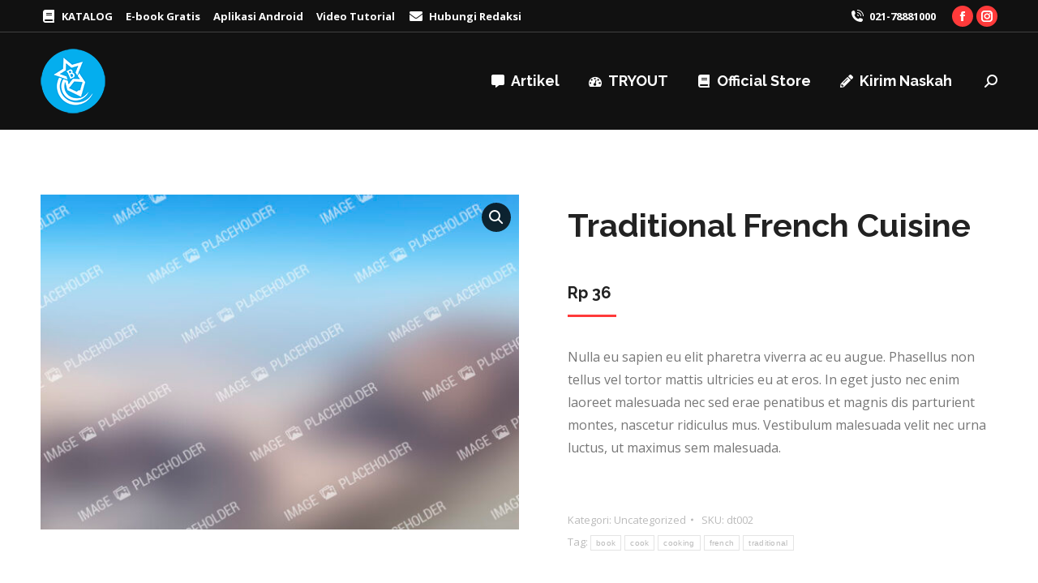

--- FILE ---
content_type: text/html; charset=UTF-8
request_url: https://bintangwahyu.com/katalog/traditional-french-cuisine/
body_size: 21855
content:
<!DOCTYPE html>
<!--[if !(IE 6) | !(IE 7) | !(IE 8)  ]><!--><html lang="id" class="no-js">
<!--<![endif]--><head><meta charset="UTF-8" /><meta name="viewport" content="width=device-width, initial-scale=1, maximum-scale=1, user-scalable=0"><link rel="profile" href="https://gmpg.org/xfn/11" /><meta name='robots' content='index, follow, max-image-preview:large, max-snippet:-1, max-video-preview:-1' /><style>img:is([sizes="auto" i], [sizes^="auto," i]) { contain-intrinsic-size: 3000px 1500px }</style><title>Traditional French Cuisine - Bintang Wahyu</title><link rel="canonical" href="https://bintangwahyu.com/katalog/traditional-french-cuisine/" /><meta property="og:locale" content="id_ID" /><meta property="og:type" content="article" /><meta property="og:title" content="Traditional French Cuisine - Bintang Wahyu" /><meta property="og:description" content="Nulla eu sapien eu elit pharetra viverra ac eu augue. Phasellus non tellus vel tortor mattis ultricies eu at eros. In eget justo nec enim laoreet malesuada nec sed erae penatibus et magnis dis parturient montes, nascetur ridiculus mus. Vestibulum malesuada velit nec urna luctus, ut maximus sem malesuada." /><meta property="og:url" content="https://bintangwahyu.com/katalog/traditional-french-cuisine/" /><meta property="og:site_name" content="Bintang Wahyu" /><meta property="article:publisher" content="https://www.facebook.com/redaksibintangwahyu" /><meta property="og:image" content="https://bintangwahyu.com/wp-content/uploads/2017/03/noimage-17.jpg" /><meta property="og:image:width" content="1000" /><meta property="og:image:height" content="700" /><meta property="og:image:type" content="image/jpeg" /><meta name="twitter:card" content="summary_large_image" /><meta name="twitter:site" content="@redaksi_bintang" /><meta name="twitter:label1" content="Estimasi waktu membaca" /><meta name="twitter:data1" content="1 menit" /> <script type="application/ld+json" class="yoast-schema-graph">{"@context":"https://schema.org","@graph":[{"@type":"WebPage","@id":"https://bintangwahyu.com/katalog/traditional-french-cuisine/","url":"https://bintangwahyu.com/katalog/traditional-french-cuisine/","name":"Traditional French Cuisine - Bintang Wahyu","isPartOf":{"@id":"https://bintangwahyu.com/#website"},"primaryImageOfPage":{"@id":"https://bintangwahyu.com/katalog/traditional-french-cuisine/#primaryimage"},"image":{"@id":"https://bintangwahyu.com/katalog/traditional-french-cuisine/#primaryimage"},"thumbnailUrl":"https://bintangwahyu.com/wp-content/uploads/2017/03/noimage-17.jpg","datePublished":"2017-03-17T08:39:58+00:00","breadcrumb":{"@id":"https://bintangwahyu.com/katalog/traditional-french-cuisine/#breadcrumb"},"inLanguage":"id","potentialAction":[{"@type":"ReadAction","target":["https://bintangwahyu.com/katalog/traditional-french-cuisine/"]}]},{"@type":"ImageObject","inLanguage":"id","@id":"https://bintangwahyu.com/katalog/traditional-french-cuisine/#primaryimage","url":"https://bintangwahyu.com/wp-content/uploads/2017/03/noimage-17.jpg","contentUrl":"https://bintangwahyu.com/wp-content/uploads/2017/03/noimage-17.jpg","width":1000,"height":700},{"@type":"BreadcrumbList","@id":"https://bintangwahyu.com/katalog/traditional-french-cuisine/#breadcrumb","itemListElement":[{"@type":"ListItem","position":1,"name":"Home","item":"https://bintangwahyu.com/"},{"@type":"ListItem","position":2,"name":"Book Store","item":"https://bintangwahyu.com/shop/"},{"@type":"ListItem","position":3,"name":"Traditional French Cuisine"}]},{"@type":"WebSite","@id":"https://bintangwahyu.com/#website","url":"https://bintangwahyu.com/","name":"Bintang Wahyu","description":"Cara Belajar Mudah &amp; Efektif","publisher":{"@id":"https://bintangwahyu.com/#organization"},"potentialAction":[{"@type":"SearchAction","target":{"@type":"EntryPoint","urlTemplate":"https://bintangwahyu.com/?s={search_term_string}"},"query-input":{"@type":"PropertyValueSpecification","valueRequired":true,"valueName":"search_term_string"}}],"inLanguage":"id"},{"@type":"Organization","@id":"https://bintangwahyu.com/#organization","name":"Bintang Wahyu","url":"https://bintangwahyu.com/","logo":{"@type":"ImageObject","inLanguage":"id","@id":"https://bintangwahyu.com/#/schema/logo/image/","url":"https://bintangwahyu.com/wp-content/uploads/2018/11/Bintang-wahyu-edit.png","contentUrl":"https://bintangwahyu.com/wp-content/uploads/2018/11/Bintang-wahyu-edit.png","width":945,"height":472,"caption":"Bintang Wahyu"},"image":{"@id":"https://bintangwahyu.com/#/schema/logo/image/"},"sameAs":["https://www.facebook.com/redaksibintangwahyu","https://x.com/redaksi_bintang","https://www.instagram.com/penerbitbintangwahyu/","https://www.youtube.com/channel/UCeXoZsSUy9URepZb6VYP9fQ"]}]}</script> <link rel='dns-prefetch' href='//fonts.googleapis.com' /><link rel='dns-prefetch' href='//www.googletagmanager.com' /><link rel='dns-prefetch' href='//pagead2.googlesyndication.com' /><link rel="alternate" type="application/rss+xml" title="Bintang Wahyu &raquo; Feed" href="https://bintangwahyu.com/feed/" /><link rel="alternate" type="application/rss+xml" title="Bintang Wahyu &raquo; Umpan Komentar" href="https://bintangwahyu.com/comments/feed/" /> <script>window._wpemojiSettings = {"baseUrl":"https:\/\/s.w.org\/images\/core\/emoji\/15.0.3\/72x72\/","ext":".png","svgUrl":"https:\/\/s.w.org\/images\/core\/emoji\/15.0.3\/svg\/","svgExt":".svg","source":{"concatemoji":"https:\/\/bintangwahyu.com\/wp-includes\/js\/wp-emoji-release.min.js?ver=6.7.4"}};
/*! This file is auto-generated */
!function(i,n){var o,s,e;function c(e){try{var t={supportTests:e,timestamp:(new Date).valueOf()};sessionStorage.setItem(o,JSON.stringify(t))}catch(e){}}function p(e,t,n){e.clearRect(0,0,e.canvas.width,e.canvas.height),e.fillText(t,0,0);var t=new Uint32Array(e.getImageData(0,0,e.canvas.width,e.canvas.height).data),r=(e.clearRect(0,0,e.canvas.width,e.canvas.height),e.fillText(n,0,0),new Uint32Array(e.getImageData(0,0,e.canvas.width,e.canvas.height).data));return t.every(function(e,t){return e===r[t]})}function u(e,t,n){switch(t){case"flag":return n(e,"\ud83c\udff3\ufe0f\u200d\u26a7\ufe0f","\ud83c\udff3\ufe0f\u200b\u26a7\ufe0f")?!1:!n(e,"\ud83c\uddfa\ud83c\uddf3","\ud83c\uddfa\u200b\ud83c\uddf3")&&!n(e,"\ud83c\udff4\udb40\udc67\udb40\udc62\udb40\udc65\udb40\udc6e\udb40\udc67\udb40\udc7f","\ud83c\udff4\u200b\udb40\udc67\u200b\udb40\udc62\u200b\udb40\udc65\u200b\udb40\udc6e\u200b\udb40\udc67\u200b\udb40\udc7f");case"emoji":return!n(e,"\ud83d\udc26\u200d\u2b1b","\ud83d\udc26\u200b\u2b1b")}return!1}function f(e,t,n){var r="undefined"!=typeof WorkerGlobalScope&&self instanceof WorkerGlobalScope?new OffscreenCanvas(300,150):i.createElement("canvas"),a=r.getContext("2d",{willReadFrequently:!0}),o=(a.textBaseline="top",a.font="600 32px Arial",{});return e.forEach(function(e){o[e]=t(a,e,n)}),o}function t(e){var t=i.createElement("script");t.src=e,t.defer=!0,i.head.appendChild(t)}"undefined"!=typeof Promise&&(o="wpEmojiSettingsSupports",s=["flag","emoji"],n.supports={everything:!0,everythingExceptFlag:!0},e=new Promise(function(e){i.addEventListener("DOMContentLoaded",e,{once:!0})}),new Promise(function(t){var n=function(){try{var e=JSON.parse(sessionStorage.getItem(o));if("object"==typeof e&&"number"==typeof e.timestamp&&(new Date).valueOf()<e.timestamp+604800&&"object"==typeof e.supportTests)return e.supportTests}catch(e){}return null}();if(!n){if("undefined"!=typeof Worker&&"undefined"!=typeof OffscreenCanvas&&"undefined"!=typeof URL&&URL.createObjectURL&&"undefined"!=typeof Blob)try{var e="postMessage("+f.toString()+"("+[JSON.stringify(s),u.toString(),p.toString()].join(",")+"));",r=new Blob([e],{type:"text/javascript"}),a=new Worker(URL.createObjectURL(r),{name:"wpTestEmojiSupports"});return void(a.onmessage=function(e){c(n=e.data),a.terminate(),t(n)})}catch(e){}c(n=f(s,u,p))}t(n)}).then(function(e){for(var t in e)n.supports[t]=e[t],n.supports.everything=n.supports.everything&&n.supports[t],"flag"!==t&&(n.supports.everythingExceptFlag=n.supports.everythingExceptFlag&&n.supports[t]);n.supports.everythingExceptFlag=n.supports.everythingExceptFlag&&!n.supports.flag,n.DOMReady=!1,n.readyCallback=function(){n.DOMReady=!0}}).then(function(){return e}).then(function(){var e;n.supports.everything||(n.readyCallback(),(e=n.source||{}).concatemoji?t(e.concatemoji):e.wpemoji&&e.twemoji&&(t(e.twemoji),t(e.wpemoji)))}))}((window,document),window._wpemojiSettings);</script> <link data-optimized="2" rel="stylesheet" href="https://bintangwahyu.com/wp-content/litespeed/css/6204142187d19a46c766071e95bf85c1.css?ver=6e1e6" /><style id='wp-emoji-styles-inline-css'>img.wp-smiley, img.emoji {
		display: inline !important;
		border: none !important;
		box-shadow: none !important;
		height: 1em !important;
		width: 1em !important;
		margin: 0 0.07em !important;
		vertical-align: -0.1em !important;
		background: none !important;
		padding: 0 !important;
	}</style><style id='wp-block-library-theme-inline-css'>.wp-block-audio :where(figcaption){color:#555;font-size:13px;text-align:center}.is-dark-theme .wp-block-audio :where(figcaption){color:#ffffffa6}.wp-block-audio{margin:0 0 1em}.wp-block-code{border:1px solid #ccc;border-radius:4px;font-family:Menlo,Consolas,monaco,monospace;padding:.8em 1em}.wp-block-embed :where(figcaption){color:#555;font-size:13px;text-align:center}.is-dark-theme .wp-block-embed :where(figcaption){color:#ffffffa6}.wp-block-embed{margin:0 0 1em}.blocks-gallery-caption{color:#555;font-size:13px;text-align:center}.is-dark-theme .blocks-gallery-caption{color:#ffffffa6}:root :where(.wp-block-image figcaption){color:#555;font-size:13px;text-align:center}.is-dark-theme :root :where(.wp-block-image figcaption){color:#ffffffa6}.wp-block-image{margin:0 0 1em}.wp-block-pullquote{border-bottom:4px solid;border-top:4px solid;color:currentColor;margin-bottom:1.75em}.wp-block-pullquote cite,.wp-block-pullquote footer,.wp-block-pullquote__citation{color:currentColor;font-size:.8125em;font-style:normal;text-transform:uppercase}.wp-block-quote{border-left:.25em solid;margin:0 0 1.75em;padding-left:1em}.wp-block-quote cite,.wp-block-quote footer{color:currentColor;font-size:.8125em;font-style:normal;position:relative}.wp-block-quote:where(.has-text-align-right){border-left:none;border-right:.25em solid;padding-left:0;padding-right:1em}.wp-block-quote:where(.has-text-align-center){border:none;padding-left:0}.wp-block-quote.is-large,.wp-block-quote.is-style-large,.wp-block-quote:where(.is-style-plain){border:none}.wp-block-search .wp-block-search__label{font-weight:700}.wp-block-search__button{border:1px solid #ccc;padding:.375em .625em}:where(.wp-block-group.has-background){padding:1.25em 2.375em}.wp-block-separator.has-css-opacity{opacity:.4}.wp-block-separator{border:none;border-bottom:2px solid;margin-left:auto;margin-right:auto}.wp-block-separator.has-alpha-channel-opacity{opacity:1}.wp-block-separator:not(.is-style-wide):not(.is-style-dots){width:100px}.wp-block-separator.has-background:not(.is-style-dots){border-bottom:none;height:1px}.wp-block-separator.has-background:not(.is-style-wide):not(.is-style-dots){height:2px}.wp-block-table{margin:0 0 1em}.wp-block-table td,.wp-block-table th{word-break:normal}.wp-block-table :where(figcaption){color:#555;font-size:13px;text-align:center}.is-dark-theme .wp-block-table :where(figcaption){color:#ffffffa6}.wp-block-video :where(figcaption){color:#555;font-size:13px;text-align:center}.is-dark-theme .wp-block-video :where(figcaption){color:#ffffffa6}.wp-block-video{margin:0 0 1em}:root :where(.wp-block-template-part.has-background){margin-bottom:0;margin-top:0;padding:1.25em 2.375em}</style><style id='classic-theme-styles-inline-css'>/*! This file is auto-generated */
.wp-block-button__link{color:#fff;background-color:#32373c;border-radius:9999px;box-shadow:none;text-decoration:none;padding:calc(.667em + 2px) calc(1.333em + 2px);font-size:1.125em}.wp-block-file__button{background:#32373c;color:#fff;text-decoration:none}</style><style id='global-styles-inline-css'>:root{--wp--preset--aspect-ratio--square: 1;--wp--preset--aspect-ratio--4-3: 4/3;--wp--preset--aspect-ratio--3-4: 3/4;--wp--preset--aspect-ratio--3-2: 3/2;--wp--preset--aspect-ratio--2-3: 2/3;--wp--preset--aspect-ratio--16-9: 16/9;--wp--preset--aspect-ratio--9-16: 9/16;--wp--preset--color--black: #000000;--wp--preset--color--cyan-bluish-gray: #abb8c3;--wp--preset--color--white: #FFF;--wp--preset--color--pale-pink: #f78da7;--wp--preset--color--vivid-red: #cf2e2e;--wp--preset--color--luminous-vivid-orange: #ff6900;--wp--preset--color--luminous-vivid-amber: #fcb900;--wp--preset--color--light-green-cyan: #7bdcb5;--wp--preset--color--vivid-green-cyan: #00d084;--wp--preset--color--pale-cyan-blue: #8ed1fc;--wp--preset--color--vivid-cyan-blue: #0693e3;--wp--preset--color--vivid-purple: #9b51e0;--wp--preset--color--accent: #ff3a3a;--wp--preset--color--dark-gray: #111;--wp--preset--color--light-gray: #767676;--wp--preset--gradient--vivid-cyan-blue-to-vivid-purple: linear-gradient(135deg,rgba(6,147,227,1) 0%,rgb(155,81,224) 100%);--wp--preset--gradient--light-green-cyan-to-vivid-green-cyan: linear-gradient(135deg,rgb(122,220,180) 0%,rgb(0,208,130) 100%);--wp--preset--gradient--luminous-vivid-amber-to-luminous-vivid-orange: linear-gradient(135deg,rgba(252,185,0,1) 0%,rgba(255,105,0,1) 100%);--wp--preset--gradient--luminous-vivid-orange-to-vivid-red: linear-gradient(135deg,rgba(255,105,0,1) 0%,rgb(207,46,46) 100%);--wp--preset--gradient--very-light-gray-to-cyan-bluish-gray: linear-gradient(135deg,rgb(238,238,238) 0%,rgb(169,184,195) 100%);--wp--preset--gradient--cool-to-warm-spectrum: linear-gradient(135deg,rgb(74,234,220) 0%,rgb(151,120,209) 20%,rgb(207,42,186) 40%,rgb(238,44,130) 60%,rgb(251,105,98) 80%,rgb(254,248,76) 100%);--wp--preset--gradient--blush-light-purple: linear-gradient(135deg,rgb(255,206,236) 0%,rgb(152,150,240) 100%);--wp--preset--gradient--blush-bordeaux: linear-gradient(135deg,rgb(254,205,165) 0%,rgb(254,45,45) 50%,rgb(107,0,62) 100%);--wp--preset--gradient--luminous-dusk: linear-gradient(135deg,rgb(255,203,112) 0%,rgb(199,81,192) 50%,rgb(65,88,208) 100%);--wp--preset--gradient--pale-ocean: linear-gradient(135deg,rgb(255,245,203) 0%,rgb(182,227,212) 50%,rgb(51,167,181) 100%);--wp--preset--gradient--electric-grass: linear-gradient(135deg,rgb(202,248,128) 0%,rgb(113,206,126) 100%);--wp--preset--gradient--midnight: linear-gradient(135deg,rgb(2,3,129) 0%,rgb(40,116,252) 100%);--wp--preset--font-size--small: 13px;--wp--preset--font-size--medium: 20px;--wp--preset--font-size--large: 36px;--wp--preset--font-size--x-large: 42px;--wp--preset--spacing--20: 0.44rem;--wp--preset--spacing--30: 0.67rem;--wp--preset--spacing--40: 1rem;--wp--preset--spacing--50: 1.5rem;--wp--preset--spacing--60: 2.25rem;--wp--preset--spacing--70: 3.38rem;--wp--preset--spacing--80: 5.06rem;--wp--preset--shadow--natural: 6px 6px 9px rgba(0, 0, 0, 0.2);--wp--preset--shadow--deep: 12px 12px 50px rgba(0, 0, 0, 0.4);--wp--preset--shadow--sharp: 6px 6px 0px rgba(0, 0, 0, 0.2);--wp--preset--shadow--outlined: 6px 6px 0px -3px rgba(255, 255, 255, 1), 6px 6px rgba(0, 0, 0, 1);--wp--preset--shadow--crisp: 6px 6px 0px rgba(0, 0, 0, 1);}:where(.is-layout-flex){gap: 0.5em;}:where(.is-layout-grid){gap: 0.5em;}body .is-layout-flex{display: flex;}.is-layout-flex{flex-wrap: wrap;align-items: center;}.is-layout-flex > :is(*, div){margin: 0;}body .is-layout-grid{display: grid;}.is-layout-grid > :is(*, div){margin: 0;}:where(.wp-block-columns.is-layout-flex){gap: 2em;}:where(.wp-block-columns.is-layout-grid){gap: 2em;}:where(.wp-block-post-template.is-layout-flex){gap: 1.25em;}:where(.wp-block-post-template.is-layout-grid){gap: 1.25em;}.has-black-color{color: var(--wp--preset--color--black) !important;}.has-cyan-bluish-gray-color{color: var(--wp--preset--color--cyan-bluish-gray) !important;}.has-white-color{color: var(--wp--preset--color--white) !important;}.has-pale-pink-color{color: var(--wp--preset--color--pale-pink) !important;}.has-vivid-red-color{color: var(--wp--preset--color--vivid-red) !important;}.has-luminous-vivid-orange-color{color: var(--wp--preset--color--luminous-vivid-orange) !important;}.has-luminous-vivid-amber-color{color: var(--wp--preset--color--luminous-vivid-amber) !important;}.has-light-green-cyan-color{color: var(--wp--preset--color--light-green-cyan) !important;}.has-vivid-green-cyan-color{color: var(--wp--preset--color--vivid-green-cyan) !important;}.has-pale-cyan-blue-color{color: var(--wp--preset--color--pale-cyan-blue) !important;}.has-vivid-cyan-blue-color{color: var(--wp--preset--color--vivid-cyan-blue) !important;}.has-vivid-purple-color{color: var(--wp--preset--color--vivid-purple) !important;}.has-black-background-color{background-color: var(--wp--preset--color--black) !important;}.has-cyan-bluish-gray-background-color{background-color: var(--wp--preset--color--cyan-bluish-gray) !important;}.has-white-background-color{background-color: var(--wp--preset--color--white) !important;}.has-pale-pink-background-color{background-color: var(--wp--preset--color--pale-pink) !important;}.has-vivid-red-background-color{background-color: var(--wp--preset--color--vivid-red) !important;}.has-luminous-vivid-orange-background-color{background-color: var(--wp--preset--color--luminous-vivid-orange) !important;}.has-luminous-vivid-amber-background-color{background-color: var(--wp--preset--color--luminous-vivid-amber) !important;}.has-light-green-cyan-background-color{background-color: var(--wp--preset--color--light-green-cyan) !important;}.has-vivid-green-cyan-background-color{background-color: var(--wp--preset--color--vivid-green-cyan) !important;}.has-pale-cyan-blue-background-color{background-color: var(--wp--preset--color--pale-cyan-blue) !important;}.has-vivid-cyan-blue-background-color{background-color: var(--wp--preset--color--vivid-cyan-blue) !important;}.has-vivid-purple-background-color{background-color: var(--wp--preset--color--vivid-purple) !important;}.has-black-border-color{border-color: var(--wp--preset--color--black) !important;}.has-cyan-bluish-gray-border-color{border-color: var(--wp--preset--color--cyan-bluish-gray) !important;}.has-white-border-color{border-color: var(--wp--preset--color--white) !important;}.has-pale-pink-border-color{border-color: var(--wp--preset--color--pale-pink) !important;}.has-vivid-red-border-color{border-color: var(--wp--preset--color--vivid-red) !important;}.has-luminous-vivid-orange-border-color{border-color: var(--wp--preset--color--luminous-vivid-orange) !important;}.has-luminous-vivid-amber-border-color{border-color: var(--wp--preset--color--luminous-vivid-amber) !important;}.has-light-green-cyan-border-color{border-color: var(--wp--preset--color--light-green-cyan) !important;}.has-vivid-green-cyan-border-color{border-color: var(--wp--preset--color--vivid-green-cyan) !important;}.has-pale-cyan-blue-border-color{border-color: var(--wp--preset--color--pale-cyan-blue) !important;}.has-vivid-cyan-blue-border-color{border-color: var(--wp--preset--color--vivid-cyan-blue) !important;}.has-vivid-purple-border-color{border-color: var(--wp--preset--color--vivid-purple) !important;}.has-vivid-cyan-blue-to-vivid-purple-gradient-background{background: var(--wp--preset--gradient--vivid-cyan-blue-to-vivid-purple) !important;}.has-light-green-cyan-to-vivid-green-cyan-gradient-background{background: var(--wp--preset--gradient--light-green-cyan-to-vivid-green-cyan) !important;}.has-luminous-vivid-amber-to-luminous-vivid-orange-gradient-background{background: var(--wp--preset--gradient--luminous-vivid-amber-to-luminous-vivid-orange) !important;}.has-luminous-vivid-orange-to-vivid-red-gradient-background{background: var(--wp--preset--gradient--luminous-vivid-orange-to-vivid-red) !important;}.has-very-light-gray-to-cyan-bluish-gray-gradient-background{background: var(--wp--preset--gradient--very-light-gray-to-cyan-bluish-gray) !important;}.has-cool-to-warm-spectrum-gradient-background{background: var(--wp--preset--gradient--cool-to-warm-spectrum) !important;}.has-blush-light-purple-gradient-background{background: var(--wp--preset--gradient--blush-light-purple) !important;}.has-blush-bordeaux-gradient-background{background: var(--wp--preset--gradient--blush-bordeaux) !important;}.has-luminous-dusk-gradient-background{background: var(--wp--preset--gradient--luminous-dusk) !important;}.has-pale-ocean-gradient-background{background: var(--wp--preset--gradient--pale-ocean) !important;}.has-electric-grass-gradient-background{background: var(--wp--preset--gradient--electric-grass) !important;}.has-midnight-gradient-background{background: var(--wp--preset--gradient--midnight) !important;}.has-small-font-size{font-size: var(--wp--preset--font-size--small) !important;}.has-medium-font-size{font-size: var(--wp--preset--font-size--medium) !important;}.has-large-font-size{font-size: var(--wp--preset--font-size--large) !important;}.has-x-large-font-size{font-size: var(--wp--preset--font-size--x-large) !important;}
:where(.wp-block-post-template.is-layout-flex){gap: 1.25em;}:where(.wp-block-post-template.is-layout-grid){gap: 1.25em;}
:where(.wp-block-columns.is-layout-flex){gap: 2em;}:where(.wp-block-columns.is-layout-grid){gap: 2em;}
:root :where(.wp-block-pullquote){font-size: 1.5em;line-height: 1.6;}</style><style id='rs-plugin-settings-inline-css'>#rs-demo-id {}</style><style id='woocommerce-inline-inline-css'>.woocommerce form .form-row .required { visibility: visible; }</style><link rel='stylesheet' id='dt-web-fonts-css' href='https://fonts.googleapis.com/css?family=Open+Sans:400,600,700%7CRoboto:400,600,700%7CRaleway:400,600,700%7CMontserrat:400,600,700' media='all' /><style id='dt-main-inline-css'>body #load {
  display: block;
  height: 100%;
  overflow: hidden;
  position: fixed;
  width: 100%;
  z-index: 9901;
  opacity: 1;
  visibility: visible;
  transition: all .35s ease-out;
}
.load-wrap {
  width: 100%;
  height: 100%;
  background-position: center center;
  background-repeat: no-repeat;
  text-align: center;
  display: -ms-flexbox;
  display: -ms-flex;
  display: flex;
  -ms-align-items: center;
  -ms-flex-align: center;
  align-items: center;
  -ms-flex-flow: column wrap;
  flex-flow: column wrap;
  -ms-flex-pack: center;
  -ms-justify-content: center;
  justify-content: center;
}
.load-wrap > svg {
  position: absolute;
  top: 50%;
  left: 50%;
  transform: translate(-50%,-50%);
}
#load {
  background: var(--the7-elementor-beautiful-loading-bg,#ffffff);
  --the7-beautiful-spinner-color2: var(--the7-beautiful-spinner-color,#c4c4c4);
}</style> <script src="https://bintangwahyu.com/wp-includes/js/jquery/jquery.min.js?ver=3.7.1" id="jquery-core-js"></script> <script data-optimized="1" src="https://bintangwahyu.com/wp-content/litespeed/js/2b02923a879b6e215b6a6de9d68bd295.js?ver=b7ed3" id="jquery-migrate-js"></script> <script data-optimized="1" src="https://bintangwahyu.com/wp-content/litespeed/js/3397b07f0596b0ebecb40db3af793be7.js?ver=14f73" id="tp-tools-js"></script> <script data-optimized="1" src="https://bintangwahyu.com/wp-content/litespeed/js/866889cb7b9940893f9b42081edfb099.js?ver=14e0a" id="revmin-js"></script> <script data-optimized="1" src="https://bintangwahyu.com/wp-content/litespeed/js/04eacef1593477637ea726a6dbf63e46.js?ver=35606" id="jquery-blockui-js" data-wp-strategy="defer"></script> <script id="wc-add-to-cart-js-extra">var wc_add_to_cart_params = {"ajax_url":"\/wp-admin\/admin-ajax.php","wc_ajax_url":"\/?wc-ajax=%%endpoint%%","i18n_view_cart":"View cart","cart_url":"https:\/\/bintangwahyu.com\/cart-3\/","is_cart":"","cart_redirect_after_add":"no"};</script> <script data-optimized="1" src="https://bintangwahyu.com/wp-content/litespeed/js/ba278e2a9cf8392ad5fb8b263911ffc6.js?ver=784df" id="wc-add-to-cart-js" data-wp-strategy="defer"></script> <script data-optimized="1" src="https://bintangwahyu.com/wp-content/litespeed/js/afc6d93b2646206d0e0c3869c5592487.js?ver=82319" id="zoom-js" defer data-wp-strategy="defer"></script> <script data-optimized="1" src="https://bintangwahyu.com/wp-content/litespeed/js/452b0525643514af4d345aed562c0aa2.js?ver=dc1a6" id="photoswipe-js" defer data-wp-strategy="defer"></script> <script data-optimized="1" src="https://bintangwahyu.com/wp-content/litespeed/js/2541ed9b1a0a694924f3ec6797c98efe.js?ver=6c934" id="photoswipe-ui-default-js" defer data-wp-strategy="defer"></script> <script id="wc-single-product-js-extra">var wc_single_product_params = {"i18n_required_rating_text":"Silakan pilih rating","i18n_rating_options":["1 bintang dari 5","2 bintang dari 5","3 bintang dari 5","4 bintang dari 5","5 bintang dari 5"],"i18n_product_gallery_trigger_text":"Lihat galeri gambar layar penuh","review_rating_required":"yes","flexslider":{"rtl":false,"animation":"slide","smoothHeight":true,"directionNav":false,"controlNav":"thumbnails","slideshow":false,"animationSpeed":500,"animationLoop":false,"allowOneSlide":false},"zoom_enabled":"1","zoom_options":[],"photoswipe_enabled":"1","photoswipe_options":{"shareEl":false,"closeOnScroll":false,"history":false,"hideAnimationDuration":0,"showAnimationDuration":0},"flexslider_enabled":"1"};</script> <script data-optimized="1" src="https://bintangwahyu.com/wp-content/litespeed/js/e2c7458cc6017e6ac329b54aa000be15.js?ver=66ea5" id="wc-single-product-js" defer data-wp-strategy="defer"></script> <script data-optimized="1" src="https://bintangwahyu.com/wp-content/litespeed/js/e76b57172524d8b582db7681f1344cfa.js?ver=04a4d" id="js-cookie-js" defer data-wp-strategy="defer"></script> <script id="woocommerce-js-extra">var woocommerce_params = {"ajax_url":"\/wp-admin\/admin-ajax.php","wc_ajax_url":"\/?wc-ajax=%%endpoint%%","i18n_password_show":"Tampilkan kata sandi","i18n_password_hide":"Sembunyikan kata sandi"};</script> <script data-optimized="1" src="https://bintangwahyu.com/wp-content/litespeed/js/df3683051d8c017c166a95ae58a963f1.js?ver=b2cd4" id="woocommerce-js" defer data-wp-strategy="defer"></script> <script data-optimized="1" src="https://bintangwahyu.com/wp-content/litespeed/js/6a5a91f26b24e471d3ca5dee6db6d188.js?ver=50791" id="vc_woocommerce-add-to-cart-js-js"></script> <script id="dt-above-fold-js-extra">var dtLocal = {"themeUrl":"https:\/\/bintangwahyu.com\/wp-content\/themes\/dt-the7","passText":"To view this protected post, enter the password below:","moreButtonText":{"loading":"Loading...","loadMore":"Load more"},"postID":"181","ajaxurl":"https:\/\/bintangwahyu.com\/wp-admin\/admin-ajax.php","REST":{"baseUrl":"https:\/\/bintangwahyu.com\/wp-json\/the7\/v1","endpoints":{"sendMail":"\/send-mail"}},"contactMessages":{"required":"One or more fields have an error. Please check and try again.","terms":"Please accept the privacy policy.","fillTheCaptchaError":"Please, fill the captcha."},"captchaSiteKey":"","ajaxNonce":"e6b7249546","pageData":"","themeSettings":{"smoothScroll":"off","lazyLoading":false,"desktopHeader":{"height":120},"ToggleCaptionEnabled":"disabled","ToggleCaption":"Navigation","floatingHeader":{"showAfter":120,"showMenu":true,"height":70,"logo":{"showLogo":true,"html":"<img class=\" preload-me\" src=\"https:\/\/bintangwahyu.com\/wp-content\/uploads\/2021\/03\/Bintang-Wahyu-1.png\" srcset=\"https:\/\/bintangwahyu.com\/wp-content\/uploads\/2021\/03\/Bintang-Wahyu-1.png 80w, https:\/\/bintangwahyu.com\/wp-content\/uploads\/2021\/03\/Bintang-Wahyu-1.png 80w\" width=\"80\" height=\"80\"   sizes=\"80px\" alt=\"Bintang Wahyu\" \/>","url":"https:\/\/bintangwahyu.com\/"}},"topLine":{"floatingTopLine":{"logo":{"showLogo":false,"html":""}}},"mobileHeader":{"firstSwitchPoint":1100,"secondSwitchPoint":778,"firstSwitchPointHeight":70,"secondSwitchPointHeight":70,"mobileToggleCaptionEnabled":"disabled","mobileToggleCaption":"Menu"},"stickyMobileHeaderFirstSwitch":{"logo":{"html":"<img class=\" preload-me\" src=\"https:\/\/bintangwahyu.com\/wp-content\/uploads\/2021\/03\/Bintang-Wahyu-1.png\" srcset=\"https:\/\/bintangwahyu.com\/wp-content\/uploads\/2021\/03\/Bintang-Wahyu-1.png 80w, https:\/\/bintangwahyu.com\/wp-content\/uploads\/2021\/03\/Bintang-Wahyu-1.png 80w\" width=\"80\" height=\"80\"   sizes=\"80px\" alt=\"Bintang Wahyu\" \/>"}},"stickyMobileHeaderSecondSwitch":{"logo":{"html":"<img class=\" preload-me\" src=\"https:\/\/bintangwahyu.com\/wp-content\/uploads\/2021\/03\/Bintang-Wahyu-1.png\" srcset=\"https:\/\/bintangwahyu.com\/wp-content\/uploads\/2021\/03\/Bintang-Wahyu-1.png 80w, https:\/\/bintangwahyu.com\/wp-content\/uploads\/2021\/03\/Bintang-Wahyu-1.png 80w\" width=\"80\" height=\"80\"   sizes=\"80px\" alt=\"Bintang Wahyu\" \/>"}},"sidebar":{"switchPoint":900},"boxedWidth":"1280px"},"VCMobileScreenWidth":"778","wcCartFragmentHash":"dd26bc6595b20264da3454725f9022a9","elementor":{"settings":{"container_width":0}}};
var dtShare = {"shareButtonText":{"facebook":"Share on Facebook","twitter":"Share on X","pinterest":"Pin it","linkedin":"Share on Linkedin","whatsapp":"Share on Whatsapp"},"overlayOpacity":"85"};</script> <script data-optimized="1" src="https://bintangwahyu.com/wp-content/litespeed/js/cddd38273bd9e7cf1443308ca28461c0.js?ver=8aef0" id="dt-above-fold-js"></script> <script data-optimized="1" src="https://bintangwahyu.com/wp-content/litespeed/js/9da6f545cf5747308f7dc6d2134ff6ae.js?ver=2077d" id="dt-woocommerce-js"></script> <link rel="https://api.w.org/" href="https://bintangwahyu.com/wp-json/" /><link rel="alternate" title="JSON" type="application/json" href="https://bintangwahyu.com/wp-json/wp/v2/product/181" /><link rel="EditURI" type="application/rsd+xml" title="RSD" href="https://bintangwahyu.com/xmlrpc.php?rsd" /><meta name="generator" content="WordPress 6.7.4" /><meta name="generator" content="WooCommerce 10.2.3" /><link rel='shortlink' href='https://bintangwahyu.com/?p=181' /><link rel="alternate" title="oEmbed (JSON)" type="application/json+oembed" href="https://bintangwahyu.com/wp-json/oembed/1.0/embed?url=https%3A%2F%2Fbintangwahyu.com%2Fkatalog%2Ftraditional-french-cuisine%2F" /><link rel="alternate" title="oEmbed (XML)" type="text/xml+oembed" href="https://bintangwahyu.com/wp-json/oembed/1.0/embed?url=https%3A%2F%2Fbintangwahyu.com%2Fkatalog%2Ftraditional-french-cuisine%2F&#038;format=xml" /> <script>(function(i,s,o,g,r,a,m){i['GoogleAnalyticsObject']=r;i[r]=i[r]||function(){
			(i[r].q=i[r].q||[]).push(arguments)},i[r].l=1*new Date();a=s.createElement(o),
			m=s.getElementsByTagName(o)[0];a.async=1;a.src=g;m.parentNode.insertBefore(a,m)
			})(window,document,'script','https://www.google-analytics.com/analytics.js','ga');
			ga('create', 'G-RYL4L5BK18', 'auto');
			ga('send', 'pageview');</script> <meta name="generator" content="Site Kit by Google 1.168.0" />	<noscript><style>.woocommerce-product-gallery{ opacity: 1 !important; }</style></noscript><meta name="google-site-verification" content="nEMxYG0foROvIIEnpQeeA-dVT2DdK4r0Dha5U5G1crM"><meta name="google-adsense-platform-account" content="ca-host-pub-2644536267352236"><meta name="google-adsense-platform-domain" content="sitekit.withgoogle.com"><meta name="generator" content="Elementor 3.34.0; settings: css_print_method-external, google_font-enabled, font_display-auto"><style>.e-con.e-parent:nth-of-type(n+4):not(.e-lazyloaded):not(.e-no-lazyload),
				.e-con.e-parent:nth-of-type(n+4):not(.e-lazyloaded):not(.e-no-lazyload) * {
					background-image: none !important;
				}
				@media screen and (max-height: 1024px) {
					.e-con.e-parent:nth-of-type(n+3):not(.e-lazyloaded):not(.e-no-lazyload),
					.e-con.e-parent:nth-of-type(n+3):not(.e-lazyloaded):not(.e-no-lazyload) * {
						background-image: none !important;
					}
				}
				@media screen and (max-height: 640px) {
					.e-con.e-parent:nth-of-type(n+2):not(.e-lazyloaded):not(.e-no-lazyload),
					.e-con.e-parent:nth-of-type(n+2):not(.e-lazyloaded):not(.e-no-lazyload) * {
						background-image: none !important;
					}
				}</style><meta name="generator" content="Powered by WPBakery Page Builder - drag and drop page builder for WordPress."/> <script async src="https://pagead2.googlesyndication.com/pagead/js/adsbygoogle.js?client=ca-pub-7875736715143162&amp;host=ca-host-pub-2644536267352236" crossorigin="anonymous"></script> <meta name="generator" content="Powered by Slider Revolution 6.3.4 - responsive, Mobile-Friendly Slider Plugin for WordPress with comfortable drag and drop interface." /> <script type="text/javascript" id="the7-loader-script">document.addEventListener("DOMContentLoaded", function(event) {
	var load = document.getElementById("load");
	if(!load.classList.contains('loader-removed')){
		var removeLoading = setTimeout(function() {
			load.className += " loader-removed";
		}, 300);
	}
});</script> <link rel="icon" href="https://bintangwahyu.com/wp-content/uploads/sites/40/2017/03/the7-new-fav1.gif" type="image/gif" sizes="16x16"/><link rel="icon" href="https://bintangwahyu.com/wp-content/uploads/sites/40/2017/03/the7-new-fav-hd1.gif" type="image/gif" sizes="32x32"/><script type="text/javascript">function setREVStartSize(e){
			//window.requestAnimationFrame(function() {				 
				window.RSIW = window.RSIW===undefined ? window.innerWidth : window.RSIW;	
				window.RSIH = window.RSIH===undefined ? window.innerHeight : window.RSIH;	
				try {								
					var pw = document.getElementById(e.c).parentNode.offsetWidth,
						newh;
					pw = pw===0 || isNaN(pw) ? window.RSIW : pw;
					e.tabw = e.tabw===undefined ? 0 : parseInt(e.tabw);
					e.thumbw = e.thumbw===undefined ? 0 : parseInt(e.thumbw);
					e.tabh = e.tabh===undefined ? 0 : parseInt(e.tabh);
					e.thumbh = e.thumbh===undefined ? 0 : parseInt(e.thumbh);
					e.tabhide = e.tabhide===undefined ? 0 : parseInt(e.tabhide);
					e.thumbhide = e.thumbhide===undefined ? 0 : parseInt(e.thumbhide);
					e.mh = e.mh===undefined || e.mh=="" || e.mh==="auto" ? 0 : parseInt(e.mh,0);		
					if(e.layout==="fullscreen" || e.l==="fullscreen") 						
						newh = Math.max(e.mh,window.RSIH);					
					else{					
						e.gw = Array.isArray(e.gw) ? e.gw : [e.gw];
						for (var i in e.rl) if (e.gw[i]===undefined || e.gw[i]===0) e.gw[i] = e.gw[i-1];					
						e.gh = e.el===undefined || e.el==="" || (Array.isArray(e.el) && e.el.length==0)? e.gh : e.el;
						e.gh = Array.isArray(e.gh) ? e.gh : [e.gh];
						for (var i in e.rl) if (e.gh[i]===undefined || e.gh[i]===0) e.gh[i] = e.gh[i-1];
											
						var nl = new Array(e.rl.length),
							ix = 0,						
							sl;					
						e.tabw = e.tabhide>=pw ? 0 : e.tabw;
						e.thumbw = e.thumbhide>=pw ? 0 : e.thumbw;
						e.tabh = e.tabhide>=pw ? 0 : e.tabh;
						e.thumbh = e.thumbhide>=pw ? 0 : e.thumbh;					
						for (var i in e.rl) nl[i] = e.rl[i]<window.RSIW ? 0 : e.rl[i];
						sl = nl[0];									
						for (var i in nl) if (sl>nl[i] && nl[i]>0) { sl = nl[i]; ix=i;}															
						var m = pw>(e.gw[ix]+e.tabw+e.thumbw) ? 1 : (pw-(e.tabw+e.thumbw)) / (e.gw[ix]);					
						newh =  (e.gh[ix] * m) + (e.tabh + e.thumbh);
					}				
					if(window.rs_init_css===undefined) window.rs_init_css = document.head.appendChild(document.createElement("style"));					
					document.getElementById(e.c).height = newh+"px";
					window.rs_init_css.innerHTML += "#"+e.c+"_wrapper { height: "+newh+"px }";				
				} catch(e){
					console.log("Failure at Presize of Slider:" + e)
				}					   
			//});
		  };</script> <style id="wp-custom-css">.wc-ico-cart {
    position: relative;
    white-space: nowrap;
    text-decoration: none;
    line-height: 1 !important;
    display: -ms-inline-flexbox;
    display: -ms-inline-flex;
    display: inline-flex;
    -ms-align-items: center;
    -ms-flex-align: center;
    align-items: center;
    font: 700 14px / 18px "Open Sans", Helvetica, Arial, Verdana, sans-serif;
    color: #ffffff;
    display: none;
}

.mobile-header-bar .mobile-mini-widgets .wc-ico-cart i {
    font-size: 16px;
    color: #ffffff;
    display: none;
}
.cart-btn-below-img .woo-buttons a {
    font: 700 13px / 15px "Montserrat", Helvetica, Arial, Verdana, sans-serif;
    text-transform: none;
    border-radius: var(--the7-small-button-border-radius);
    padding: 8px 14px 7px 14px;
    border: 0px solid #ff3a3a;
    display: none;
}


.single_add_to_cart_button.button {
    min-height: 40px;
    display: none;
}

.woocommerce-cart-wrap .quantity, .woocommerce-variation-add-to-cart .quantity, .product .quantity {
    display: -ms-inline-flexbox;
    display: -ms-inline-flex;
    display: inline-flex;
    text-align: right;
    display: none;
}</style><noscript><style>.wpb_animate_when_almost_visible { opacity: 1; }</style></noscript> <script async src="https://www.googletagmanager.com/gtag/js?id=UA-194230046-1"></script> <script>window.dataLayer = window.dataLayer || [];
  function gtag(){dataLayer.push(arguments);}
  gtag('js', new Date());

  gtag('config', 'UA-194230046-1');</script> <script async src="https://pagead2.googlesyndication.com/pagead/js/adsbygoogle.js?client=ca-pub-7875736715143162"
     crossorigin="anonymous"></script> <script data-ad-client="ca-pub-7875736715143162" async src="https://pagead2.googlesyndication.com/pagead/js/adsbygoogle.js"></script></head><body data-rsssl=1 id="the7-body" class="product-template-default single single-product postid-181 wp-embed-responsive theme-dt-the7 the7-core-ver-2.7.5 woocommerce woocommerce-page woocommerce-no-js no-comments title-off dt-responsive-on right-mobile-menu-close-icon ouside-menu-close-icon mobile-hamburger-close-bg-enable mobile-hamburger-close-bg-hover-enable  fade-medium-mobile-menu-close-icon fade-medium-menu-close-icon srcset-enabled btn-flat custom-btn-color custom-btn-hover-color phantom-sticky phantom-disable-decoration phantom-custom-logo-on sticky-mobile-header top-header first-switch-logo-left first-switch-menu-right second-switch-logo-left second-switch-menu-right right-mobile-menu layzr-loading-on popup-message-style the7-ver-12.1.1 the7-elementor-typography dt-fa-compatibility wpb-js-composer js-comp-ver-6.5.0 vc_responsive elementor-default elementor-kit-6931"><div id="load" class="spinner-loader"><div class="load-wrap"><style type="text/css">[class*="the7-spinner-animate-"]{
        animation: spinner-animation 1s cubic-bezier(1,1,1,1) infinite;
        x:46.5px;
        y:40px;
        width:7px;
        height:20px;
        fill:var(--the7-beautiful-spinner-color2);
        opacity: 0.2;
    }
    .the7-spinner-animate-2{
        animation-delay: 0.083s;
    }
    .the7-spinner-animate-3{
        animation-delay: 0.166s;
    }
    .the7-spinner-animate-4{
         animation-delay: 0.25s;
    }
    .the7-spinner-animate-5{
         animation-delay: 0.33s;
    }
    .the7-spinner-animate-6{
         animation-delay: 0.416s;
    }
    .the7-spinner-animate-7{
         animation-delay: 0.5s;
    }
    .the7-spinner-animate-8{
         animation-delay: 0.58s;
    }
    .the7-spinner-animate-9{
         animation-delay: 0.666s;
    }
    .the7-spinner-animate-10{
         animation-delay: 0.75s;
    }
    .the7-spinner-animate-11{
        animation-delay: 0.83s;
    }
    .the7-spinner-animate-12{
        animation-delay: 0.916s;
    }
    @keyframes spinner-animation{
        from {
            opacity: 1;
        }
        to{
            opacity: 0;
        }
    }</style><svg width="75px" height="75px" xmlns="http://www.w3.org/2000/svg" viewBox="0 0 100 100" preserveAspectRatio="xMidYMid">
<rect class="the7-spinner-animate-1" rx="5" ry="5" transform="rotate(0 50 50) translate(0 -30)"></rect>
<rect class="the7-spinner-animate-2" rx="5" ry="5" transform="rotate(30 50 50) translate(0 -30)"></rect>
<rect class="the7-spinner-animate-3" rx="5" ry="5" transform="rotate(60 50 50) translate(0 -30)"></rect>
<rect class="the7-spinner-animate-4" rx="5" ry="5" transform="rotate(90 50 50) translate(0 -30)"></rect>
<rect class="the7-spinner-animate-5" rx="5" ry="5" transform="rotate(120 50 50) translate(0 -30)"></rect>
<rect class="the7-spinner-animate-6" rx="5" ry="5" transform="rotate(150 50 50) translate(0 -30)"></rect>
<rect class="the7-spinner-animate-7" rx="5" ry="5" transform="rotate(180 50 50) translate(0 -30)"></rect>
<rect class="the7-spinner-animate-8" rx="5" ry="5" transform="rotate(210 50 50) translate(0 -30)"></rect>
<rect class="the7-spinner-animate-9" rx="5" ry="5" transform="rotate(240 50 50) translate(0 -30)"></rect>
<rect class="the7-spinner-animate-10" rx="5" ry="5" transform="rotate(270 50 50) translate(0 -30)"></rect>
<rect class="the7-spinner-animate-11" rx="5" ry="5" transform="rotate(300 50 50) translate(0 -30)"></rect>
<rect class="the7-spinner-animate-12" rx="5" ry="5" transform="rotate(330 50 50) translate(0 -30)"></rect>
</svg></div></div><div id="page" >
<a class="skip-link screen-reader-text" href="#content">Skip to content</a><div class="masthead inline-header right widgets full-height shadow-mobile-header-decoration animate-position-mobile-menu-icon mobile-menu-icon-bg-on mobile-menu-icon-hover-bg-on dt-parent-menu-clickable show-sub-menu-on-hover show-device-logo show-mobile-logo"  role="banner"><div class="top-bar full-width-line"><div class="top-bar-bg" ></div><div class="left-widgets mini-widgets"><div class="mini-nav show-on-desktop in-top-bar-left in-menu-second-switch list-type-menu list-type-menu-first-switch list-type-menu-second-switch"><ul id="top-menu"><li class="menu-item menu-item-type-post_type menu-item-object-page current_page_parent menu-item-6946 first depth-0"><a href='https://bintangwahyu.com/shop/' class=' mega-menu-img mega-menu-img-left' data-level='1'><i class="fa-fw fas fa-book" style="margin: 0px 6px 0px 0px;" ></i><span class="menu-item-text"><span class="menu-text">KATALOG</span></span></a></li><li class="menu-item menu-item-type-custom menu-item-object-custom menu-item-6978 depth-0"><a href='https://www.bintangwahyu.com/e-book/' data-level='1'><span class="menu-item-text"><span class="menu-text">E-book Gratis</span></span></a></li><li class="menu-item menu-item-type-custom menu-item-object-custom menu-item-has-children menu-item-6979 has-children depth-0"><a href='https://www.bintangwahyu.com/aplikasi-android/' data-level='1'><span class="menu-item-text"><span class="menu-text">Aplikasi Android</span></span></a><ul class="mini-sub-nav"><li class="menu-item menu-item-type-custom menu-item-object-custom menu-item-7206 first depth-1"><a href='https://bintangwahyu.com/aplikasi-android-2/' data-level='2'><span class="menu-item-text"><span class="menu-text">App SMP</span></span></a></li><li class="menu-item menu-item-type-custom menu-item-object-custom menu-item-7207 depth-1"><a href='https://www.bintangwahyu.com/aplikasi-android/' data-level='2'><span class="menu-item-text"><span class="menu-text">App SMA</span></span></a></li><li class="menu-item menu-item-type-post_type menu-item-object-page menu-item-7307 depth-1"><a href='https://bintangwahyu.com/app-cpns-tni-polri/' data-level='2'><span class="menu-item-text"><span class="menu-text">CPNS &#038; TNI POLRI</span></span></a></li></ul></li><li class="menu-item menu-item-type-custom menu-item-object-custom menu-item-6980 depth-0"><a href='https://www.youtube.com/channel/UCeXoZsSUy9URepZb6VYP9fQ' data-level='1'><span class="menu-item-text"><span class="menu-text">Video Tutorial</span></span></a></li><li class="menu-item menu-item-type-post_type menu-item-object-page menu-item-6954 last depth-0"><a href='https://bintangwahyu.com/contact-2/' class=' mega-menu-img mega-menu-img-left' data-level='1'><i class="fa-fw fas fa-envelope" style="margin: 0px 6px 0px 0px;" ></i><span class="menu-item-text"><span class="menu-text">Hubungi Redaksi</span></span></a></li></ul><div class="menu-select"><span class="customSelect1"><span class="customSelectInner"><i class=" the7-mw-icon-dropdown-menu-bold"></i>Useful Links</span></span></div></div></div><div class="right-widgets mini-widgets"><span class="mini-contacts phone show-on-desktop in-menu-first-switch hide-on-second-switch"><i class="fa-fw icomoon-the7-font-the7-phone-06"></i>021-78881000</span><span class="mini-contacts email hide-on-desktop in-menu-first-switch hide-on-second-switch"><i class="fa-fw icomoon-the7-font-the7-mw-mail-04"></i></span><div class="soc-ico show-on-desktop in-top-bar-right in-menu-second-switch accent-bg disabled-border border-off hover-custom-bg hover-disabled-border  hover-border-off"><a title="Facebook page opens in new window" href="https://www.facebook.com/redaksibintangwahyu/" target="_blank" class="facebook"><span class="soc-font-icon"></span><span class="screen-reader-text">Facebook page opens in new window</span></a><a title="Instagram page opens in new window" href="https://www.instagram.com/penerbitbintangwahyu/" target="_blank" class="instagram"><span class="soc-font-icon"></span><span class="screen-reader-text">Instagram page opens in new window</span></a></div></div></div><header class="header-bar"><div class="branding"><div id="site-title" class="assistive-text">Bintang Wahyu</div><div id="site-description" class="assistive-text">Cara Belajar Mudah &amp; Efektif</div>
<a class="" href="https://bintangwahyu.com/"><img class=" preload-me" src="https://bintangwahyu.com/wp-content/uploads/2021/03/Bintang-Wahyu-1.png" srcset="https://bintangwahyu.com/wp-content/uploads/2021/03/Bintang-Wahyu-1.png 80w, https://bintangwahyu.com/wp-content/uploads/2021/03/Bintang-Wahyu-1.png 80w" width="80" height="80"   sizes="80px" alt="Bintang Wahyu" /><img class="mobile-logo preload-me" src="https://bintangwahyu.com/wp-content/uploads/2021/03/Bintang-Wahyu-1.png" srcset="https://bintangwahyu.com/wp-content/uploads/2021/03/Bintang-Wahyu-1.png 80w, https://bintangwahyu.com/wp-content/uploads/2021/03/Bintang-Wahyu-1.png 80w" width="80" height="80"   sizes="80px" alt="Bintang Wahyu" /></a></div><ul id="primary-menu" class="main-nav underline-decoration upwards-line outside-item-remove-margin"><li class="menu-item menu-item-type-custom menu-item-object-custom menu-item-6944 first depth-0"><a href='https://bintangwahyu.com/category/artikel/' class=' mega-menu-img mega-menu-img-left' data-level='1'><i class="fa-fw fas fa-comment-alt" style="margin: 0px 6px 0px 0px;" ></i><span class="menu-item-text"><span class="menu-text">Artikel</span></span></a></li><li class="menu-item menu-item-type-custom menu-item-object-custom menu-item-has-children menu-item-6939 has-children depth-0"><a href='#' class=' mega-menu-img mega-menu-img-left' data-level='1'><i class="fa-fw icomoon-font-awesome-14x14-dashboard" style="margin: 0px 6px 0px 0px;" ></i><span class="menu-item-text"><span class="menu-text">TRYOUT</span></span></a><ul class="sub-nav hover-style-bg level-arrows-on"><li class="menu-item menu-item-type-custom menu-item-object-custom menu-item-7174 first depth-1"><a href='https://bintangwahyu.com/bintang-tryout-geladi-utbk-sbmptn/' data-level='2'><span class="menu-item-text"><span class="menu-text">UTBK dan SBMPTN</span></span></a></li><li class="menu-item menu-item-type-custom menu-item-object-custom menu-item-6966 depth-1"><a href='https://www.panduanresmitescpns.com/' data-level='2'><span class="menu-item-text"><span class="menu-text">Panduan Resmi CPNS</span></span></a></li><li class="menu-item menu-item-type-custom menu-item-object-custom menu-item-6976 depth-1"><a href='https://pedomanresmitesseleksicpns.com/' data-level='2'><span class="menu-item-text"><span class="menu-text">Pedoman Resmi CPNS</span></span></a></li></ul></li><li class="menu-item menu-item-type-custom menu-item-object-custom menu-item-6941 depth-0"><a href='https://bintangwahyu.com/official-store/' class=' mega-menu-img mega-menu-img-left' data-level='1'><i class="fa-fw fas fa-book" style="margin: 0px 6px 0px 0px;" ></i><span class="menu-item-text"><span class="menu-text">Official Store</span></span></a></li><li class="menu-item menu-item-type-custom menu-item-object-custom menu-item-6942 last depth-0"><a href='https://bintangwahyu.com/kirim-naskah/' class=' mega-menu-img mega-menu-img-left' data-level='1'><i class="fa-fw fas fa-pencil-alt" style="margin: 0px 6px 0px 0px;" ></i><span class="menu-item-text"><span class="menu-text">Kirim Naskah</span></span></a></li></ul><div class="mini-widgets"><div class="mini-search show-on-desktop near-logo-first-switch near-logo-second-switch popup-search custom-icon"><form class="searchform mini-widget-searchform" role="search" method="get" action="https://bintangwahyu.com/"><div class="screen-reader-text">Search:</div>
<a href="" class="submit text-disable"><i class=" mw-icon the7-mw-icon-search-bold"></i></a><div class="popup-search-wrap">
<input type="text" aria-label="Search" class="field searchform-s" name="s" value="" placeholder="Type and hit enter …" title="Search form"/>
<a href="" class="search-icon"><i class="the7-mw-icon-search-bold"></i></a></div><input type="submit" class="assistive-text searchsubmit" value="Go!"/></form></div></div></header></div><div role="navigation" aria-label="Main Menu" class="dt-mobile-header mobile-menu-show-divider"><div class="dt-close-mobile-menu-icon" aria-label="Close" role="button" tabindex="0"><div class="close-line-wrap"><span class="close-line"></span><span class="close-line"></span><span class="close-line"></span></div></div><ul id="mobile-menu" class="mobile-main-nav"><li class="menu-item menu-item-type-custom menu-item-object-custom menu-item-6947 first depth-0"><a href='https://bintangwahyu.com/category/artikel/' class=' mega-menu-img mega-menu-img-left' data-level='1'><i class="fa-fw fas fa-user-circle" style="margin: 0px 6px 0px 0px;" ></i><span class="menu-item-text"><span class="menu-text">Artikel</span></span></a></li><li class="menu-item menu-item-type-custom menu-item-object-custom menu-item-6948 depth-0"><a href='https://bintangwahyu.com/BNTGWHY2021/katalog/' class=' mega-menu-img mega-menu-img-left' data-level='1'><i class="fa-fw fas fa-book" style="margin: 0px 6px 0px 0px;" ></i><span class="menu-item-text"><span class="menu-text">Beli Buku</span></span></a></li><li class="menu-item menu-item-type-custom menu-item-object-custom menu-item-has-children menu-item-6950 has-children depth-0"><a href='https://bintangwahyu.com/BNTGWHY2021/kirim-naskah/' class=' mega-menu-img mega-menu-img-left' data-level='1'><i class="fa-fw fas fa-calendar-check" style="margin: 0px 6px 0px 0px;" ></i><span class="menu-item-text"><span class="menu-text">Kirim Naskah</span></span></a><ul class="sub-nav hover-style-bg level-arrows-on"><li class="menu-item menu-item-type-custom menu-item-object-custom menu-item-6951 first depth-1"><a href='https://bintangwahyu.com/panduan-resmi-tes-cpns/' class=' mega-menu-img mega-menu-img-left' data-level='2'><i class="fa-fw fas fa-comment-alt" style="margin: 0px 6px 0px 0px;" ></i><span class="menu-item-text"><span class="menu-text">Panduan Resmi CPNS</span></span></a></li></ul></li><li class="menu-item menu-item-type-custom menu-item-object-custom menu-item-has-children menu-item-6961 last has-children depth-0"><a href='#' data-level='1'><span class="menu-item-text"><span class="menu-text">TRYOUT</span></span></a><ul class="sub-nav hover-style-bg level-arrows-on"><li class="menu-item menu-item-type-custom menu-item-object-custom menu-item-6962 first depth-1"><a href='https://bintangwahyu.com/bintang-tryout-dan-info-kuliah/' data-level='2'><span class="menu-item-text"><span class="menu-text">USP dan SBMPTN</span></span></a></li><li class="menu-item menu-item-type-custom menu-item-object-custom menu-item-6963 depth-1"><a href='https://www.geladisbmptn.com/' data-level='2'><span class="menu-item-text"><span class="menu-text">Geladi SBMPTN</span></span></a></li><li class="menu-item menu-item-type-custom menu-item-object-custom menu-item-6964 depth-1"><a href='https://pedomanresmitesseleksicpns.com/' data-level='2'><span class="menu-item-text"><span class="menu-text">Pedoman Resmi CPNS</span></span></a></li></ul></li></ul><div class='mobile-mini-widgets-in-menu'></div></div><div id="main" class="sidebar-none sidebar-divider-off"><div class="main-gradient"></div><div class="wf-wrap"><div class="wf-container-main"><div id="content" class="content" role="main"><div class="woocommerce-notices-wrapper"></div><div id="product-181" class="description-off product type-product post-181 status-publish first instock product_cat-uncategorized product_tag-book product_tag-cook product_tag-cooking product_tag-french product_tag-traditional has-post-thumbnail shipping-taxable purchasable product-type-simple"><div class="woocommerce-product-gallery woocommerce-product-gallery--with-images woocommerce-product-gallery--columns-4 images" data-columns="4" style="opacity: 0; transition: opacity .25s ease-in-out;"><div class="woocommerce-product-gallery__wrapper"><div data-thumb="https://bintangwahyu.com/wp-content/uploads/2017/03/noimage-17-200x200.jpg" data-thumb-alt="Traditional French Cuisine" data-thumb-srcset="https://bintangwahyu.com/wp-content/uploads/2017/03/noimage-17-200x200.jpg 200w, https://bintangwahyu.com/wp-content/uploads/2017/03/noimage-17-150x150.jpg 150w, https://bintangwahyu.com/wp-content/uploads/2017/03/noimage-17-300x300.jpg 300w"  data-thumb-sizes="(max-width: 200px) 100vw, 200px" class="woocommerce-product-gallery__image"><a href="https://bintangwahyu.com/wp-content/uploads/2017/03/noimage-17.jpg"><img fetchpriority="high" width="600" height="420" src="https://bintangwahyu.com/wp-content/uploads/2017/03/noimage-17-600x420.jpg" class="wp-post-image" alt="Traditional French Cuisine" data-caption="" data-src="https://bintangwahyu.com/wp-content/uploads/2017/03/noimage-17.jpg" data-large_image="https://bintangwahyu.com/wp-content/uploads/2017/03/noimage-17.jpg" data-large_image_width="1000" data-large_image_height="700" decoding="async" srcset="https://bintangwahyu.com/wp-content/uploads/2017/03/noimage-17-600x420.jpg 600w, https://bintangwahyu.com/wp-content/uploads/2017/03/noimage-17-300x210.jpg 300w, https://bintangwahyu.com/wp-content/uploads/2017/03/noimage-17-768x538.jpg 768w, https://bintangwahyu.com/wp-content/uploads/2017/03/noimage-17.jpg 1000w" sizes="(max-width: 600px) 100vw, 600px" /></a></div></div></div><div class="summary entry-summary"><h1 class="product_title entry-title">Traditional French Cuisine</h1><p class="price"><span class="woocommerce-Price-amount amount"><bdi><span class="woocommerce-Price-currencySymbol">Rp</span>&nbsp;36</bdi></span></p><div class="woocommerce-product-details__short-description"><p>Nulla eu sapien eu elit pharetra viverra ac eu augue. Phasellus non tellus vel tortor mattis ultricies eu at eros. In eget justo nec enim laoreet malesuada nec sed erae penatibus et magnis dis parturient montes, nascetur ridiculus mus. Vestibulum malesuada velit nec urna luctus, ut maximus sem malesuada.</p></div><form class="cart" action="https://bintangwahyu.com/katalog/traditional-french-cuisine/" method="post" enctype='multipart/form-data'><div class="quantity buttons_added">
<label class="screen-reader-text" for="quantity_6978ad6c5ad6b">Kuantitas Traditional French Cuisine</label><button type="button" class="minus is-form">﹣</button>
<input
type="number"
id="quantity_6978ad6c5ad6b"
class="input-text qty text"
name="quantity"
value="1"
aria-label="Kuantitas produk"
size="4"
min="1"
max=""
step="1"
placeholder=""
inputmode="numeric"
autocomplete="off"
/><button type="button" class="plus is-form">﹢</button></div><button type="submit" name="add-to-cart" value="181" class="single_add_to_cart_button button alt">Tambah ke keranjang</button></form><div class="product_meta"><span class="posted_in">Kategori: <a href="https://bintangwahyu.com/kategori/uncategorized/" rel="tag">Uncategorized</a></span>
<span class="sku_wrapper">SKU: <span class="sku">dt002</span></span>
<span class="tagged_as">Tag: <a href="https://bintangwahyu.com/tag/book/" rel="tag">book</a> <a href="https://bintangwahyu.com/tag/cook/" rel="tag">cook</a> <a href="https://bintangwahyu.com/tag/cooking/" rel="tag">cooking</a> <a href="https://bintangwahyu.com/tag/french/" rel="tag">french</a> <a href="https://bintangwahyu.com/tag/traditional/" rel="tag">traditional</a></span></div><div class="single-share-box"><div class="share-link-description"><span class="share-link-icon"><svg version="1.1" id="Layer_1" xmlns="http://www.w3.org/2000/svg" xmlns:xlink="http://www.w3.org/1999/xlink" x="0px" y="0px" viewBox="0 0 16 16" style="enable-background:new 0 0 16 16;" xml:space="preserve"><path d="M11,2.5C11,1.1,12.1,0,13.5,0S16,1.1,16,2.5C16,3.9,14.9,5,13.5,5c-0.7,0-1.4-0.3-1.9-0.9L4.9,7.2c0.2,0.5,0.2,1,0,1.5l6.7,3.1c0.9-1,2.5-1.2,3.5-0.3s1.2,2.5,0.3,3.5s-2.5,1.2-3.5,0.3c-0.8-0.7-1.1-1.7-0.8-2.6L4.4,9.6c-0.9,1-2.5,1.2-3.5,0.3s-1.2-2.5-0.3-3.5s2.5-1.2,3.5-0.3c0.1,0.1,0.2,0.2,0.3,0.3l6.7-3.1C11,3,11,2.8,11,2.5z"/></svg></span>Bagikan Buku Ini</div><div class="share-buttons">
<a class="whatsapp" href="https://api.whatsapp.com/send?text=Traditional%20French%20Cuisine%20-%20https%3A%2F%2Fbintangwahyu.com%2Fkatalog%2Ftraditional-french-cuisine%2F" title="WhatsApp" target="_blank"  data-action="share/whatsapp/share"><svg xmlns="http://www.w3.org/2000/svg" width="16" height="16" fill="currentColor" class="bi bi-whatsapp" viewBox="0 0 16 16"><path d="M13.601 2.326A7.854 7.854 0 0 0 7.994 0C3.627 0 .068 3.558.064 7.926c0 1.399.366 2.76 1.057 3.965L0 16l4.204-1.102a7.933 7.933 0 0 0 3.79.965h.004c4.368 0 7.926-3.558 7.93-7.93A7.898 7.898 0 0 0 13.6 2.326zM7.994 14.521a6.573 6.573 0 0 1-3.356-.92l-.24-.144-2.494.654.666-2.433-.156-.251a6.56 6.56 0 0 1-1.007-3.505c0-3.626 2.957-6.584 6.591-6.584a6.56 6.56 0 0 1 4.66 1.931 6.557 6.557 0 0 1 1.928 4.66c-.004 3.639-2.961 6.592-6.592 6.592zm3.615-4.934c-.197-.099-1.17-.578-1.353-.646-.182-.065-.315-.099-.445.099-.133.197-.513.646-.627.775-.114.133-.232.148-.43.05-.197-.1-.836-.308-1.592-.985-.59-.525-.985-1.175-1.103-1.372-.114-.198-.011-.304.088-.403.087-.088.197-.232.296-.346.1-.114.133-.198.198-.33.065-.134.034-.248-.015-.347-.05-.099-.445-1.076-.612-1.47-.16-.389-.323-.335-.445-.34-.114-.007-.247-.007-.38-.007a.729.729 0 0 0-.529.247c-.182.198-.691.677-.691 1.654 0 .977.71 1.916.81 2.049.098.133 1.394 2.132 3.383 2.992.47.205.84.326 1.129.418.475.152.904.129 1.246.08.38-.058 1.171-.48 1.338-.943.164-.464.164-.86.114-.943-.049-.084-.182-.133-.38-.232z"/></svg><span class="soc-font-icon"></span><span class="social-text">Share on WhatsApp</span><span class="screen-reader-text">Share on WhatsApp</span></a>
<a class="twitter" href="https://twitter.com/share?url=https%3A%2F%2Fbintangwahyu.com%2Fkatalog%2Ftraditional-french-cuisine%2F&#038;text=Traditional+French+Cuisine" title="X" target="_blank" ><svg xmlns="http://www.w3.org/2000/svg" width="16" height="16" viewBox="0 0 512 512" fill="currentColor"><path d="M389.2 48h70.6L305.6 224.2 487 464H345L233.7 318.6 106.5 464H35.8L200.7 275.5 26.8 48H172.4L272.9 180.9 389.2 48zM364.4 421.8h39.1L151.1 88h-42L364.4 421.8z"/></svg><span class="soc-font-icon"></span><span class="social-text">Share on X</span><span class="screen-reader-text">Share on X</span></a>
<a class="facebook" href="https://www.facebook.com/sharer.php?u=https%3A%2F%2Fbintangwahyu.com%2Fkatalog%2Ftraditional-french-cuisine%2F&#038;t=Traditional+French+Cuisine" title="Facebook" target="_blank" ><svg xmlns="http://www.w3.org/2000/svg" width="16" height="16" fill="currentColor" class="bi bi-facebook" viewBox="0 0 16 16"><path d="M16 8.049c0-4.446-3.582-8.05-8-8.05C3.58 0-.002 3.603-.002 8.05c0 4.017 2.926 7.347 6.75 7.951v-5.625h-2.03V8.05H6.75V6.275c0-2.017 1.195-3.131 3.022-3.131.876 0 1.791.157 1.791.157v1.98h-1.009c-.993 0-1.303.621-1.303 1.258v1.51h2.218l-.354 2.326H9.25V16c3.824-.604 6.75-3.934 6.75-7.951z"/></svg><span class="soc-font-icon"></span><span class="social-text">Share on Facebook</span><span class="screen-reader-text">Share on Facebook</span></a>
<a class="pinterest pinit-marklet" href="//pinterest.com/pin/create/button/" title="Pinterest" target="_blank"  data-pin-config="above" data-pin-do="buttonBookmark"><svg xmlns="http://www.w3.org/2000/svg" width="16" height="16" fill="currentColor" class="bi bi-pinterest" viewBox="0 0 16 16"><path d="M8 0a8 8 0 0 0-2.915 15.452c-.07-.633-.134-1.606.027-2.297.146-.625.938-3.977.938-3.977s-.239-.479-.239-1.187c0-1.113.645-1.943 1.448-1.943.682 0 1.012.512 1.012 1.127 0 .686-.437 1.712-.663 2.663-.188.796.4 1.446 1.185 1.446 1.422 0 2.515-1.5 2.515-3.664 0-1.915-1.377-3.254-3.342-3.254-2.276 0-3.612 1.707-3.612 3.471 0 .688.265 1.425.595 1.826a.24.24 0 0 1 .056.23c-.061.252-.196.796-.222.907-.035.146-.116.177-.268.107-1-.465-1.624-1.926-1.624-3.1 0-2.523 1.834-4.84 5.286-4.84 2.775 0 4.932 1.977 4.932 4.62 0 2.757-1.739 4.976-4.151 4.976-.811 0-1.573-.421-1.834-.919l-.498 1.902c-.181.695-.669 1.566-.995 2.097A8 8 0 1 0 8 0z"/></svg><span class="soc-font-icon"></span><span class="social-text">Pin it</span><span class="screen-reader-text">Share on Pinterest</span></a>
<a class="linkedin" href="https://www.linkedin.com/shareArticle?mini=true&#038;url=https%3A%2F%2Fbintangwahyu.com%2Fkatalog%2Ftraditional-french-cuisine%2F&#038;title=Traditional%20French%20Cuisine&#038;summary=&#038;source=Bintang%20Wahyu" title="LinkedIn" target="_blank" ><svg xmlns="http://www.w3.org/2000/svg" width="16" height="16" fill="currentColor" class="bi bi-linkedin" viewBox="0 0 16 16"><path d="M0 1.146C0 .513.526 0 1.175 0h13.65C15.474 0 16 .513 16 1.146v13.708c0 .633-.526 1.146-1.175 1.146H1.175C.526 16 0 15.487 0 14.854V1.146zm4.943 12.248V6.169H2.542v7.225h2.401zm-1.2-8.212c.837 0 1.358-.554 1.358-1.248-.015-.709-.52-1.248-1.342-1.248-.822 0-1.359.54-1.359 1.248 0 .694.521 1.248 1.327 1.248h.016zm4.908 8.212V9.359c0-.216.016-.432.08-.586.173-.431.568-.878 1.232-.878.869 0 1.216.662 1.216 1.634v3.865h2.401V9.25c0-2.22-1.184-3.252-2.764-3.252-1.274 0-1.845.7-2.165 1.193v.025h-.016a5.54 5.54 0 0 1 .016-.025V6.169h-2.4c.03.678 0 7.225 0 7.225h2.4z"/></svg><span class="soc-font-icon"></span><span class="social-text">Share on LinkedIn</span><span class="screen-reader-text">Share on LinkedIn</span></a></div></div></div><div class="woocommerce-tabs wc-tabs-wrapper"><ul class="tabs wc-tabs" role="tablist"><li role="presentation" class="description_tab" id="tab-title-description">
<a href="#tab-description" role="tab" aria-controls="tab-description">
Deskripsi					</a></li><li role="presentation" class="additional_information_tab" id="tab-title-additional_information">
<a href="#tab-additional_information" role="tab" aria-controls="tab-additional_information">
Informasi Tambahan					</a></li></ul><div class="woocommerce-Tabs-panel woocommerce-Tabs-panel--description panel entry-content wc-tab" id="tab-description" role="tabpanel" aria-labelledby="tab-title-description"><h2>Deskripsi</h2><p>Nulla consequat ex in erat dictum molestie. Proin consectetur lacus magna, sed ultrices elit semper condimentum. Integer est nunc, ullamcorper id finibus eu, dapibus eu nibh. Suspendisse suscipit est eget ex condimentum, eget rutrum mi viverra. Donec feugiat elementum euismod. Cras dui tellus, venenatis eget aliquam sed, gravida sit amet arcu.</p><p>Ut sed mi id elit tincidunt malesuada a quis sapien. Aenean varius a justo a consequat. Morbi rhoncus auctor dictum. Nulla consectetur lorem eget nunc mollis posuere.</p><p>Nulla eu sapien eu elit pharetra viverra ac eu augue. Phasellus non tellus vel tortor mattis ultricies eu at eros. In eget justo nec enim laoreet malesuada nec sed erat. Morbi non lacus nisl. Orci varius natoque penatibus et magnis dis parturient montes, nascetur ridiculus mus. Vestibulum malesuada velit nec urna luctus, ut maximus sem malesuada.</p></div><div class="woocommerce-Tabs-panel woocommerce-Tabs-panel--additional_information panel entry-content wc-tab" id="tab-additional_information" role="tabpanel" aria-labelledby="tab-title-additional_information"><h2>Informasi Tambahan</h2><table class="woocommerce-product-attributes shop_attributes" aria-label="Rincian Produk"><tr class="woocommerce-product-attributes-item woocommerce-product-attributes-item--weight"><th class="woocommerce-product-attributes-item__label" scope="row">Berat</th><td class="woocommerce-product-attributes-item__value">1,2 kg</td></tr><tr class="woocommerce-product-attributes-item woocommerce-product-attributes-item--dimensions"><th class="woocommerce-product-attributes-item__label" scope="row">Dimensi</th><td class="woocommerce-product-attributes-item__value">30 &times; 20 &times; 3 cm</td></tr></table></div></div><section class="up-sells upsells products"><h2>Anda mungkin juga suka&hellip;</h2><ul class="related-product cart-btn-below-img"><li>
<span class="onsale"></span>
<a class="product-thumbnail" href="https://bintangwahyu.com/katalog/traditional-american-cuisine/">
<img width="300" height="300" src="https://bintangwahyu.com/wp-content/uploads/2017/03/noimage-16-300x300.jpg" class="attachment-woocommerce_thumbnail size-woocommerce_thumbnail" alt="Traditional American Cuisine" decoding="async" srcset="https://bintangwahyu.com/wp-content/uploads/2017/03/noimage-16-300x300.jpg 300w, https://bintangwahyu.com/wp-content/uploads/2017/03/noimage-16-150x150.jpg 150w, https://bintangwahyu.com/wp-content/uploads/2017/03/noimage-16-200x200.jpg 200w" sizes="(max-width: 300px) 100vw, 300px" />                    </a><div class="product-content">
<a class="product-title" href="https://bintangwahyu.com/katalog/traditional-american-cuisine/">
Traditional American Cuisine                        </a><span class="price"><del aria-hidden="true"><span class="woocommerce-Price-amount amount"><bdi><span class="woocommerce-Price-currencySymbol">Rp</span>&nbsp;35</bdi></span></del> <span class="screen-reader-text">Harga aslinya adalah: Rp&nbsp;35.</span><ins aria-hidden="true"><span class="woocommerce-Price-amount amount"><bdi><span class="woocommerce-Price-currencySymbol">Rp</span>&nbsp;30</bdi></span></ins><span class="screen-reader-text">Harga saat ini adalah: Rp&nbsp;30.</span></span><div class="woo-buttons"><a href="/katalog/traditional-french-cuisine/?add-to-cart=178" aria-describedby="woocommerce_loop_add_to_cart_link_describedby_178" data-quantity="1" class="product_type_simple add_to_cart_button ajax_add_to_cart" data-product_id="178" data-product_sku="dt001" aria-label="Tambahkan ke keranjang: “Traditional American Cuisine”" rel="nofollow" data-success_message="“Traditional American Cuisine” telah ditambahkan ke keranjang Anda" role="button">Tambah ke keranjang</a>	<span id="woocommerce_loop_add_to_cart_link_describedby_178" class="screen-reader-text">
</span></div></div></li><li>
<a class="product-thumbnail" href="https://bintangwahyu.com/katalog/traditional-spanish-cuisine/">
<img width="300" height="300" src="https://bintangwahyu.com/wp-content/uploads/2017/03/noimage-19-300x300.jpg" class="attachment-woocommerce_thumbnail size-woocommerce_thumbnail" alt="Traditional Spanish Cuisine" decoding="async" srcset="https://bintangwahyu.com/wp-content/uploads/2017/03/noimage-19-300x300.jpg 300w, https://bintangwahyu.com/wp-content/uploads/2017/03/noimage-19-150x150.jpg 150w, https://bintangwahyu.com/wp-content/uploads/2017/03/noimage-19-200x200.jpg 200w" sizes="(max-width: 300px) 100vw, 300px" />                    </a><div class="product-content">
<a class="product-title" href="https://bintangwahyu.com/katalog/traditional-spanish-cuisine/">
Traditional Spanish Cuisine                        </a><span class="price"><span class="woocommerce-Price-amount amount"><bdi><span class="woocommerce-Price-currencySymbol">Rp</span>&nbsp;50</bdi></span></span><div class="woo-buttons"><a href="/katalog/traditional-french-cuisine/?add-to-cart=190" aria-describedby="woocommerce_loop_add_to_cart_link_describedby_190" data-quantity="1" class="product_type_simple add_to_cart_button ajax_add_to_cart" data-product_id="190" data-product_sku="dt005" aria-label="Tambahkan ke keranjang: “Traditional Spanish Cuisine”" rel="nofollow" data-success_message="“Traditional Spanish Cuisine” telah ditambahkan ke keranjang Anda" role="button">Tambah ke keranjang</a>	<span id="woocommerce_loop_add_to_cart_link_describedby_190" class="screen-reader-text">
</span></div></div></li><li>
<span class="onsale"></span>
<a class="product-thumbnail" href="https://bintangwahyu.com/katalog/traditional-georgian-cuisine/">
<img width="300" height="300" src="https://bintangwahyu.com/wp-content/uploads/2017/03/noimage-18-300x300.jpg" class="attachment-woocommerce_thumbnail size-woocommerce_thumbnail" alt="Traditional Georgian Cuisine" decoding="async" srcset="https://bintangwahyu.com/wp-content/uploads/2017/03/noimage-18-300x300.jpg 300w, https://bintangwahyu.com/wp-content/uploads/2017/03/noimage-18-150x150.jpg 150w, https://bintangwahyu.com/wp-content/uploads/2017/03/noimage-18-200x200.jpg 200w" sizes="(max-width: 300px) 100vw, 300px" />                    </a><div class="product-content">
<a class="product-title" href="https://bintangwahyu.com/katalog/traditional-georgian-cuisine/">
Traditional Georgian Cuisine                        </a><span class="price"><del aria-hidden="true"><span class="woocommerce-Price-amount amount"><bdi><span class="woocommerce-Price-currencySymbol">Rp</span>&nbsp;50</bdi></span></del> <span class="screen-reader-text">Harga aslinya adalah: Rp&nbsp;50.</span><ins aria-hidden="true"><span class="woocommerce-Price-amount amount"><bdi><span class="woocommerce-Price-currencySymbol">Rp</span>&nbsp;30</bdi></span></ins><span class="screen-reader-text">Harga saat ini adalah: Rp&nbsp;30.</span></span><div class="woo-buttons"><a href="/katalog/traditional-french-cuisine/?add-to-cart=182" aria-describedby="woocommerce_loop_add_to_cart_link_describedby_182" data-quantity="1" class="product_type_simple add_to_cart_button ajax_add_to_cart" data-product_id="182" data-product_sku="dt003" aria-label="Tambahkan ke keranjang: “Traditional Georgian Cuisine”" rel="nofollow" data-success_message="“Traditional Georgian Cuisine” telah ditambahkan ke keranjang Anda" role="button">Tambah ke keranjang</a>	<span id="woocommerce_loop_add_to_cart_link_describedby_182" class="screen-reader-text">
</span></div></div></li></ul></section><section class="related products"><h2>Produk Terkait</h2><ul class="related-product cart-btn-below-img"><li>
<a class="product-thumbnail" href="https://bintangwahyu.com/katalog/traditional-italian-cuisine/">
<img width="300" height="300" src="https://bintangwahyu.com/wp-content/uploads/2017/04/noimage-1-300x300.jpg" class="attachment-woocommerce_thumbnail size-woocommerce_thumbnail" alt="Traditional Italian Cuisine" decoding="async" srcset="https://bintangwahyu.com/wp-content/uploads/2017/04/noimage-1-300x300.jpg 300w, https://bintangwahyu.com/wp-content/uploads/2017/04/noimage-1-150x150.jpg 150w, https://bintangwahyu.com/wp-content/uploads/2017/04/noimage-1-200x200.jpg 200w" sizes="(max-width: 300px) 100vw, 300px" />                    </a><div class="product-content">
<a class="product-title" href="https://bintangwahyu.com/katalog/traditional-italian-cuisine/">
Traditional Italian Cuisine                        </a><span class="price"><span class="woocommerce-Price-amount amount"><bdi><span class="woocommerce-Price-currencySymbol">Rp</span>&nbsp;50</bdi></span></span><div class="woo-buttons"><a href="/katalog/traditional-french-cuisine/?add-to-cart=553" aria-describedby="woocommerce_loop_add_to_cart_link_describedby_553" data-quantity="1" class="product_type_simple add_to_cart_button ajax_add_to_cart" data-product_id="553" data-product_sku="dt006" aria-label="Tambahkan ke keranjang: “Traditional Italian Cuisine”" rel="nofollow" data-success_message="“Traditional Italian Cuisine” telah ditambahkan ke keranjang Anda" role="button">Tambah ke keranjang</a>	<span id="woocommerce_loop_add_to_cart_link_describedby_553" class="screen-reader-text">
</span></div></div></li><li>
<a class="product-thumbnail" href="https://bintangwahyu.com/katalog/traditional-indian-cuisine/">
<img width="300" height="300" src="https://bintangwahyu.com/wp-content/uploads/2017/03/noimage-15-300x300.jpg" class="attachment-woocommerce_thumbnail size-woocommerce_thumbnail" alt="Traditional Indian Cuisine" decoding="async" srcset="https://bintangwahyu.com/wp-content/uploads/2017/03/noimage-15-300x300.jpg 300w, https://bintangwahyu.com/wp-content/uploads/2017/03/noimage-15-150x150.jpg 150w, https://bintangwahyu.com/wp-content/uploads/2017/03/noimage-15-200x200.jpg 200w" sizes="(max-width: 300px) 100vw, 300px" />                    </a><div class="product-content">
<a class="product-title" href="https://bintangwahyu.com/katalog/traditional-indian-cuisine/">
Traditional Indian Cuisine                        </a><span class="price"><span class="woocommerce-Price-amount amount"><bdi><span class="woocommerce-Price-currencySymbol">Rp</span>&nbsp;34</bdi></span></span><div class="woo-buttons"><a href="/katalog/traditional-french-cuisine/?add-to-cart=189" aria-describedby="woocommerce_loop_add_to_cart_link_describedby_189" data-quantity="1" class="product_type_simple add_to_cart_button ajax_add_to_cart" data-product_id="189" data-product_sku="dt004" aria-label="Tambahkan ke keranjang: “Traditional Indian Cuisine”" rel="nofollow" data-success_message="“Traditional Indian Cuisine” telah ditambahkan ke keranjang Anda" role="button">Tambah ke keranjang</a>	<span id="woocommerce_loop_add_to_cart_link_describedby_189" class="screen-reader-text">
</span></div></div></li></ul></section></div></div></div></div></div><footer id="footer" class="footer solid-bg"><div class="wf-wrap"><div class="wf-container-footer"><div class="wf-container"><section id="text-2" class="widget widget_text wf-cell wf-1-3"><div class="widget-title">Penerbit Bintang Wahyu</div><div class="textwidget"><p><img class="size-full alignleft" style="margin: 5px 25px 15px 0px;" src="https://bintangwahyu.com/wp-content/uploads/2021/03/Bintang-Wahyu-1.png" alt="" width="28%" /> Penerbit buku self improvement, penunjang pelajaran, dan referensi. Penerbit Bintang Wahyu berdiri pada 1 Januari 2014 merupakan salah satu bagian dari kelompok penerbit Agromedia Group.</p></div></section><section id="woocommerce_products-2" class="widget woocommerce widget_products wf-cell wf-1-3"><div class="widget-title">Buku Terbaru</div><ul class="product_list_widget"><li>
<a href="https://bintangwahyu.com/katalog/panduan-resmi-tes-bumn-2026-2027/">
<img width="300" height="300" src="https://bintangwahyu.com/wp-content/uploads/2025/12/PANDUAN-RESMI-TES-BUMN-20262027-300x300.jpg" class="attachment-woocommerce_thumbnail size-woocommerce_thumbnail" alt="PANDUAN RESMI TES BUMN 2026/2027" decoding="async" srcset="https://bintangwahyu.com/wp-content/uploads/2025/12/PANDUAN-RESMI-TES-BUMN-20262027-300x300.jpg 300w, https://bintangwahyu.com/wp-content/uploads/2025/12/PANDUAN-RESMI-TES-BUMN-20262027-1024x1024.jpg 1024w, https://bintangwahyu.com/wp-content/uploads/2025/12/PANDUAN-RESMI-TES-BUMN-20262027-150x150.jpg 150w, https://bintangwahyu.com/wp-content/uploads/2025/12/PANDUAN-RESMI-TES-BUMN-20262027-768x768.jpg 768w, https://bintangwahyu.com/wp-content/uploads/2025/12/PANDUAN-RESMI-TES-BUMN-20262027-600x600.jpg 600w, https://bintangwahyu.com/wp-content/uploads/2025/12/PANDUAN-RESMI-TES-BUMN-20262027-200x200.jpg 200w, https://bintangwahyu.com/wp-content/uploads/2025/12/PANDUAN-RESMI-TES-BUMN-20262027.jpg 1080w" sizes="(max-width: 300px) 100vw, 300px" />	</a><span>
<a href="https://bintangwahyu.com/katalog/panduan-resmi-tes-bumn-2026-2027/">
<span class="product-title">PANDUAN RESMI TES BUMN 2026/2027</span>
</a>
<span class='price-wrap'><span class="woocommerce-Price-amount amount"><bdi><span class="woocommerce-Price-currencySymbol">Rp</span>&nbsp;165.000</bdi></span>		</span>
</span></li><li>
<a href="https://bintangwahyu.com/katalog/panduan-resmi-tes-cpns-cat-2026-2027/">
<img width="300" height="300" src="https://bintangwahyu.com/wp-content/uploads/2025/12/PANDUAN-RESMI-TES-CPNS-CAT-2026-2027-300x300.jpg" class="attachment-woocommerce_thumbnail size-woocommerce_thumbnail" alt="PANDUAN RESMI TES CPNS CAT 2026/2027" decoding="async" srcset="https://bintangwahyu.com/wp-content/uploads/2025/12/PANDUAN-RESMI-TES-CPNS-CAT-2026-2027-300x300.jpg 300w, https://bintangwahyu.com/wp-content/uploads/2025/12/PANDUAN-RESMI-TES-CPNS-CAT-2026-2027-1024x1024.jpg 1024w, https://bintangwahyu.com/wp-content/uploads/2025/12/PANDUAN-RESMI-TES-CPNS-CAT-2026-2027-150x150.jpg 150w, https://bintangwahyu.com/wp-content/uploads/2025/12/PANDUAN-RESMI-TES-CPNS-CAT-2026-2027-768x768.jpg 768w, https://bintangwahyu.com/wp-content/uploads/2025/12/PANDUAN-RESMI-TES-CPNS-CAT-2026-2027-600x600.jpg 600w, https://bintangwahyu.com/wp-content/uploads/2025/12/PANDUAN-RESMI-TES-CPNS-CAT-2026-2027-200x200.jpg 200w, https://bintangwahyu.com/wp-content/uploads/2025/12/PANDUAN-RESMI-TES-CPNS-CAT-2026-2027.jpg 1080w" sizes="(max-width: 300px) 100vw, 300px" />	</a><span>
<a href="https://bintangwahyu.com/katalog/panduan-resmi-tes-cpns-cat-2026-2027/">
<span class="product-title">PANDUAN RESMI TES CPNS CAT 2026/2027</span>
</a>
<span class='price-wrap'><span class="woocommerce-Price-amount amount"><bdi><span class="woocommerce-Price-currencySymbol">Rp</span>&nbsp;199.000</bdi></span>		</span>
</span></li><li>
<a href="https://bintangwahyu.com/katalog/top-no-1-tka-tes-kemampuan-akademik-sma-ma-ips-2026-2027/">
<img width="300" height="300" src="https://bintangwahyu.com/wp-content/uploads/2025/11/top-no-1-tka-sma-ma-ips-2026-2027-300x300.jpg" class="attachment-woocommerce_thumbnail size-woocommerce_thumbnail" alt="Top No. 1 TKA (Tes Kemampuan Akademik) SMA/MA IPS 2026/2027" decoding="async" srcset="https://bintangwahyu.com/wp-content/uploads/2025/11/top-no-1-tka-sma-ma-ips-2026-2027-300x300.jpg 300w, https://bintangwahyu.com/wp-content/uploads/2025/11/top-no-1-tka-sma-ma-ips-2026-2027-1024x1024.jpg 1024w, https://bintangwahyu.com/wp-content/uploads/2025/11/top-no-1-tka-sma-ma-ips-2026-2027-150x150.jpg 150w, https://bintangwahyu.com/wp-content/uploads/2025/11/top-no-1-tka-sma-ma-ips-2026-2027-768x768.jpg 768w, https://bintangwahyu.com/wp-content/uploads/2025/11/top-no-1-tka-sma-ma-ips-2026-2027-600x600.jpg 600w, https://bintangwahyu.com/wp-content/uploads/2025/11/top-no-1-tka-sma-ma-ips-2026-2027-200x200.jpg 200w, https://bintangwahyu.com/wp-content/uploads/2025/11/top-no-1-tka-sma-ma-ips-2026-2027.jpg 1080w" sizes="(max-width: 300px) 100vw, 300px" />	</a><span>
<a href="https://bintangwahyu.com/katalog/top-no-1-tka-tes-kemampuan-akademik-sma-ma-ips-2026-2027/">
<span class="product-title">Top No. 1 TKA (Tes Kemampuan Akademik) SMA/MA IPS 2026/2027</span>
</a>
<span class='price-wrap'><span class="woocommerce-Price-amount amount"><bdi><span class="woocommerce-Price-currencySymbol">Rp</span>&nbsp;179.000</bdi></span>		</span>
</span></li><li>
<a href="https://bintangwahyu.com/katalog/top-no-1-tka-tes-kemampuan-akademik-sma-ma-ipa-2026-2027/">
<img width="300" height="300" src="https://bintangwahyu.com/wp-content/uploads/2025/11/top-no-1-tka-sma-ma-ipa-2026-2027-300x300.jpg" class="attachment-woocommerce_thumbnail size-woocommerce_thumbnail" alt="Top No. 1 TKA (Tes Kemampuan Akademik) SMA/MA IPA 2026/2027" decoding="async" srcset="https://bintangwahyu.com/wp-content/uploads/2025/11/top-no-1-tka-sma-ma-ipa-2026-2027-300x300.jpg 300w, https://bintangwahyu.com/wp-content/uploads/2025/11/top-no-1-tka-sma-ma-ipa-2026-2027-1024x1024.jpg 1024w, https://bintangwahyu.com/wp-content/uploads/2025/11/top-no-1-tka-sma-ma-ipa-2026-2027-150x150.jpg 150w, https://bintangwahyu.com/wp-content/uploads/2025/11/top-no-1-tka-sma-ma-ipa-2026-2027-768x768.jpg 768w, https://bintangwahyu.com/wp-content/uploads/2025/11/top-no-1-tka-sma-ma-ipa-2026-2027-600x600.jpg 600w, https://bintangwahyu.com/wp-content/uploads/2025/11/top-no-1-tka-sma-ma-ipa-2026-2027-200x200.jpg 200w, https://bintangwahyu.com/wp-content/uploads/2025/11/top-no-1-tka-sma-ma-ipa-2026-2027.jpg 1080w" sizes="(max-width: 300px) 100vw, 300px" />	</a><span>
<a href="https://bintangwahyu.com/katalog/top-no-1-tka-tes-kemampuan-akademik-sma-ma-ipa-2026-2027/">
<span class="product-title">Top No. 1 TKA (Tes Kemampuan Akademik) SMA/MA IPA 2026/2027</span>
</a>
<span class='price-wrap'><span class="woocommerce-Price-amount amount"><bdi><span class="woocommerce-Price-currencySymbol">Rp</span>&nbsp;179.000</bdi></span>		</span>
</span></li></ul></section><section id="presscore-accordion-widget-2" class="widget widget_presscore-accordion-widget wf-cell wf-1-3"><div class="widget-title">Kantor</div><div class="st-accordion"><ul><li><a class="text-primary" href="#"><span>Alamat Penerbit</span></a><div class="st-content"><p>Jl. H. Montong  No.57,<br />
Ciganjur, Jagakarsa,<br />
Jakarta Selatan<br />
Telp. 021-78883030</p></div></li><li><a class="text-primary" href="#"><span>Official Store</span></a><div class="st-content"><p>https://shopee.co.id/bintangwahyuofficial</p></div></li><li><a class="text-primary" href="#"><span>Menjadi Reseller</span></a><div class="st-content"><p>Ingin jadi reseller buku-buku terbitan Bintang Wahyu? Silakan hubungi nomor WhatsApp:</p></div></li><li><a class="text-primary" href="#"><span>Garansi Buku</span></a><div class="st-content"><p>Buku catat produksi seperti halaman hilang, rusak di bagian dalam, silakan kembali ke alamat Jl. H. Montong No.57,<br />
Cipedak, Jagakarsa,<br />
Jakarta Selatan<br />
Telp. 021-78881000</p><p>Kami akan mengirimkan kembali untuk ongkos kirim ditanggung oleh pembeli.</p></div></li></ul></div></section><section id="text-3" class="widget widget_text wf-cell wf-1-3"><div class="widget-title">Ikuti Kami Di Media Sosial</div><div class="textwidget"><ul><li><a href="https://instagram.com/penerbitbintangwahyu">Instagram</a></li><li><a href="https://www.facebook.com/redaksibintangwahyu/">Facebook</a></li><li><a href="https://www.youtube.com/channel/UCeXoZsSUy9URepZb6VYP9fQ">YouTube</a></li></ul></div></section></div></div></div><div id="bottom-bar" class="full-width-line logo-left" role="contentinfo"><div class="wf-wrap"><div class="wf-container-bottom"><div id="branding-bottom"><a class="" href="https://bintangwahyu.com/"><img class=" preload-me" src="https://bintangwahyu.com/wp-content/uploads/2021/03/Bintang-Wahyu-1.png" srcset="https://bintangwahyu.com/wp-content/uploads/2021/03/Bintang-Wahyu-1.png 80w, https://bintangwahyu.com/wp-content/uploads/2021/03/Bintang-Wahyu-1.png 80w" width="80" height="80"   sizes="80px" alt="Bintang Wahyu" /></a></div><div class="wf-float-right"><div class="mini-nav"><ul id="bottom-menu"><li class="menu-item menu-item-type-post_type menu-item-object-page current_page_parent menu-item-6946 first depth-0"><a href='https://bintangwahyu.com/shop/' class=' mega-menu-img mega-menu-img-left' data-level='1'><i class="fa-fw fas fa-book" style="margin: 0px 6px 0px 0px;" ></i><span class="menu-item-text"><span class="menu-text">KATALOG</span></span></a></li><li class="menu-item menu-item-type-custom menu-item-object-custom menu-item-6978 depth-0"><a href='https://www.bintangwahyu.com/e-book/' data-level='1'><span class="menu-item-text"><span class="menu-text">E-book Gratis</span></span></a></li><li class="menu-item menu-item-type-custom menu-item-object-custom menu-item-has-children menu-item-6979 has-children depth-0"><a href='https://www.bintangwahyu.com/aplikasi-android/' data-level='1'><span class="menu-item-text"><span class="menu-text">Aplikasi Android</span></span></a><ul class="footer-sub-nav hover-style-bg level-arrows-on"><li class="menu-item menu-item-type-custom menu-item-object-custom menu-item-7206 first depth-1"><a href='https://bintangwahyu.com/aplikasi-android-2/' data-level='2'><span class="menu-item-text"><span class="menu-text">App SMP</span></span></a></li><li class="menu-item menu-item-type-custom menu-item-object-custom menu-item-7207 depth-1"><a href='https://www.bintangwahyu.com/aplikasi-android/' data-level='2'><span class="menu-item-text"><span class="menu-text">App SMA</span></span></a></li><li class="menu-item menu-item-type-post_type menu-item-object-page menu-item-7307 depth-1"><a href='https://bintangwahyu.com/app-cpns-tni-polri/' data-level='2'><span class="menu-item-text"><span class="menu-text">CPNS &#038; TNI POLRI</span></span></a></li></ul></li><li class="menu-item menu-item-type-custom menu-item-object-custom menu-item-6980 depth-0"><a href='https://www.youtube.com/channel/UCeXoZsSUy9URepZb6VYP9fQ' data-level='1'><span class="menu-item-text"><span class="menu-text">Video Tutorial</span></span></a></li><li class="menu-item menu-item-type-post_type menu-item-object-page menu-item-6954 last depth-0"><a href='https://bintangwahyu.com/contact-2/' class=' mega-menu-img mega-menu-img-left' data-level='1'><i class="fa-fw fas fa-envelope" style="margin: 0px 6px 0px 0px;" ></i><span class="menu-item-text"><span class="menu-text">Hubungi Redaksi</span></span></a></li></ul><div class="menu-select"><span class="customSelect1"><span class="customSelectInner">Useful Links</span></span></div></div></div></div></div></div></footer><a href="#" class="scroll-top"><svg version="1.1" id="Layer_1" xmlns="http://www.w3.org/2000/svg" xmlns:xlink="http://www.w3.org/1999/xlink" x="0px" y="0px"
viewBox="0 0 16 16" style="enable-background:new 0 0 16 16;" xml:space="preserve">
<path d="M11.7,6.3l-3-3C8.5,3.1,8.3,3,8,3c0,0,0,0,0,0C7.7,3,7.5,3.1,7.3,3.3l-3,3c-0.4,0.4-0.4,1,0,1.4c0.4,0.4,1,0.4,1.4,0L7,6.4
V12c0,0.6,0.4,1,1,1s1-0.4,1-1V6.4l1.3,1.3c0.4,0.4,1,0.4,1.4,0C11.9,7.5,12,7.3,12,7S11.9,6.5,11.7,6.3z"/>
</svg><span class="screen-reader-text">Go to Top</span></a></div><div class="wppopups-whole" style="display: none"></div><script type="application/ld+json">{"@context":"https:\/\/schema.org\/","@type":"Product","@id":"https:\/\/bintangwahyu.com\/katalog\/traditional-french-cuisine\/#product","name":"Traditional French Cuisine","url":"https:\/\/bintangwahyu.com\/katalog\/traditional-french-cuisine\/","description":"Nulla eu sapien eu elit pharetra viverra ac eu augue. Phasellus non tellus vel tortor mattis ultricies eu at eros. In eget justo nec enim laoreet malesuada nec sed erae penatibus et magnis dis parturient montes, nascetur ridiculus mus. Vestibulum malesuada velit nec urna luctus, ut maximus sem malesuada.","image":"https:\/\/bintangwahyu.com\/wp-content\/uploads\/2017\/03\/noimage-17.jpg","sku":"dt002","offers":[{"@type":"Offer","priceSpecification":[{"@type":"UnitPriceSpecification","price":"36","priceCurrency":"IDR","valueAddedTaxIncluded":false,"validThrough":"2027-12-31"}],"priceValidUntil":"2027-12-31","availability":"http:\/\/schema.org\/InStock","url":"https:\/\/bintangwahyu.com\/katalog\/traditional-french-cuisine\/","seller":{"@type":"Organization","name":"Bintang Wahyu","url":"https:\/\/bintangwahyu.com"}}]}</script> <script type="text/javascript">var sbiajaxurl = "https://bintangwahyu.com/wp-admin/admin-ajax.php";</script> <script>const lazyloadRunObserver = () => {
					const lazyloadBackgrounds = document.querySelectorAll( `.e-con.e-parent:not(.e-lazyloaded)` );
					const lazyloadBackgroundObserver = new IntersectionObserver( ( entries ) => {
						entries.forEach( ( entry ) => {
							if ( entry.isIntersecting ) {
								let lazyloadBackground = entry.target;
								if( lazyloadBackground ) {
									lazyloadBackground.classList.add( 'e-lazyloaded' );
								}
								lazyloadBackgroundObserver.unobserve( entry.target );
							}
						});
					}, { rootMargin: '200px 0px 200px 0px' } );
					lazyloadBackgrounds.forEach( ( lazyloadBackground ) => {
						lazyloadBackgroundObserver.observe( lazyloadBackground );
					} );
				};
				const events = [
					'DOMContentLoaded',
					'elementor/lazyload/observe',
				];
				events.forEach( ( event ) => {
					document.addEventListener( event, lazyloadRunObserver );
				} );</script> <div id="photoswipe-fullscreen-dialog" class="pswp" tabindex="-1" role="dialog" aria-modal="true" aria-hidden="true" aria-label="Gambar layar penuh"><div class="pswp__bg"></div><div class="pswp__scroll-wrap"><div class="pswp__container"><div class="pswp__item"></div><div class="pswp__item"></div><div class="pswp__item"></div></div><div class="pswp__ui pswp__ui--hidden"><div class="pswp__top-bar"><div class="pswp__counter"></div>
<button class="pswp__button pswp__button--zoom" aria-label="Perbesar/perkecil"></button>
<button class="pswp__button pswp__button--fs" aria-label="Alihkan layar penuh"></button>
<button class="pswp__button pswp__button--share" aria-label="Bagikan"></button>
<button class="pswp__button pswp__button--close" aria-label="Tutup (Esc)"></button><div class="pswp__preloader"><div class="pswp__preloader__icn"><div class="pswp__preloader__cut"><div class="pswp__preloader__donut"></div></div></div></div></div><div class="pswp__share-modal pswp__share-modal--hidden pswp__single-tap"><div class="pswp__share-tooltip"></div></div>
<button class="pswp__button pswp__button--arrow--left" aria-label="Sebelumnya (panah kiri)"></button>
<button class="pswp__button pswp__button--arrow--right" aria-label="Berikutnya (panah kanan)"></button><div class="pswp__caption"><div class="pswp__caption__center"></div></div></div></div></div> <script>(function () {
			var c = document.body.className;
			c = c.replace(/woocommerce-no-js/, 'woocommerce-js');
			document.body.className = c;
		})();</script> <script data-optimized="1" src="https://bintangwahyu.com/wp-content/litespeed/js/4a829b859044eb01b57e4b31faae980a.js?ver=3b6ee" id="the7-elementor-frontend-common-js"></script> <script data-optimized="1" src="https://bintangwahyu.com/wp-content/litespeed/js/6b556e68bf0bd14ce5e4a42a7686e96b.js?ver=083e6" id="dt-main-js"></script> <script data-optimized="1" src="https://bintangwahyu.com/wp-content/litespeed/js/f5d3798b8b5777954c4a79c2abb29a6e.js?ver=fa9d4" id="wp-hooks-js"></script> <script id="wppopups-js-extra">var wppopups_vars = {"is_admin":"","ajax_url":"https:\/\/bintangwahyu.com\/wp-admin\/admin-ajax.php","pid":"181","is_front_page":"","is_blog_page":"","is_category":"","site_url":"https:\/\/bintangwahyu.com","is_archive":"","is_search":"","is_singular":"1","is_preview":"","facebook":"","twitter":"","val_required":"This field is required.","val_url":"Please enter a valid URL.","val_email":"Please enter a valid email address.","val_number":"Please enter a valid number.","val_checklimit":"You have exceeded the number of allowed selections: {#}.","val_limit_characters":"{count} of {limit} max characters.","val_limit_words":"{count} of {limit} max words.","disable_form_reopen":"__return_false","woo_is_shop":"","woo_is_order_received":"","woo_is_product_category":"","woo_is_product_tag":"","woo_is_product":"1","woo_is_cart":"","woo_is_checkout":"","woo_is_account_page":""};</script> <script data-optimized="1" src="https://bintangwahyu.com/wp-content/litespeed/js/01bec46df5e645764a82b5f0a5149a93.js?ver=07db1" id="wppopups-js"></script> <script data-optimized="1" src="https://bintangwahyu.com/wp-content/litespeed/js/8922c645ab18c7f11f4d344434321f9f.js?ver=0f7ee" id="wp-i18n-js"></script> <script id="wp-i18n-js-after">wp.i18n.setLocaleData( { 'text direction\u0004ltr': [ 'ltr' ] } );</script> <script data-optimized="1" src="https://bintangwahyu.com/wp-content/litespeed/js/d6f3b7518698be799794698da17977a4.js?ver=c0563" id="swv-js"></script> <script id="contact-form-7-js-translations">( function( domain, translations ) {
	var localeData = translations.locale_data[ domain ] || translations.locale_data.messages;
	localeData[""].domain = domain;
	wp.i18n.setLocaleData( localeData, domain );
} )( "contact-form-7", {"translation-revision-date":"2025-08-05 08:34:12+0000","generator":"GlotPress\/4.0.1","domain":"messages","locale_data":{"messages":{"":{"domain":"messages","plural-forms":"nplurals=2; plural=n > 1;","lang":"id"},"Error:":["Eror:"]}},"comment":{"reference":"includes\/js\/index.js"}} );</script> <script id="contact-form-7-js-before">var wpcf7 = {
    "api": {
        "root": "https:\/\/bintangwahyu.com\/wp-json\/",
        "namespace": "contact-form-7\/v1"
    },
    "cached": 1
};</script> <script data-optimized="1" src="https://bintangwahyu.com/wp-content/litespeed/js/112f7f09f2b2dbaeb9a6f3693772d853.js?ver=86de5" id="contact-form-7-js"></script> <script data-optimized="1" src="https://bintangwahyu.com/wp-content/litespeed/js/c7492f3685fbe62e429921831037006b.js?ver=26e63" id="flexslider-js" defer data-wp-strategy="defer"></script> <script data-optimized="1" src="https://bintangwahyu.com/wp-content/litespeed/js/ef0d818948f5296f092b22ff48378280.js?ver=5d9da" id="sourcebuster-js-js"></script> <script id="wc-order-attribution-js-extra">var wc_order_attribution = {"params":{"lifetime":1.0e-5,"session":30,"base64":false,"ajaxurl":"https:\/\/bintangwahyu.com\/wp-admin\/admin-ajax.php","prefix":"wc_order_attribution_","allowTracking":true},"fields":{"source_type":"current.typ","referrer":"current_add.rf","utm_campaign":"current.cmp","utm_source":"current.src","utm_medium":"current.mdm","utm_content":"current.cnt","utm_id":"current.id","utm_term":"current.trm","utm_source_platform":"current.plt","utm_creative_format":"current.fmt","utm_marketing_tactic":"current.tct","session_entry":"current_add.ep","session_start_time":"current_add.fd","session_pages":"session.pgs","session_count":"udata.vst","user_agent":"udata.uag"}};</script> <script data-optimized="1" src="https://bintangwahyu.com/wp-content/litespeed/js/ef062dbae0ce31a87a240778c24dd436.js?ver=55d1e" id="wc-order-attribution-js"></script> <script data-optimized="1" src="https://bintangwahyu.com/wp-content/litespeed/js/871365c23725dc93875eab06cfa8873f.js?ver=8cd94" id="dt-legacy-js"></script> <script data-optimized="1" src="https://bintangwahyu.com/wp-content/litespeed/js/778e53912a384d9a1a439230257ad2f0.js?ver=8caa0" id="jquery-mousewheel-js"></script> <script data-optimized="1" src="https://bintangwahyu.com/wp-content/litespeed/js/26d5cf5adc32eb0cb0849850fe258414.js?ver=0dcac" id="the7-custom-scrollbar-js"></script> <div class="pswp" tabindex="-1" role="dialog" aria-hidden="true"><div class="pswp__bg"></div><div class="pswp__scroll-wrap"><div class="pswp__container"><div class="pswp__item"></div><div class="pswp__item"></div><div class="pswp__item"></div></div><div class="pswp__ui pswp__ui--hidden"><div class="pswp__top-bar"><div class="pswp__counter"></div>
<button class="pswp__button pswp__button--close" title="Close (Esc)" aria-label="Close (Esc)"></button>
<button class="pswp__button pswp__button--share" title="Share" aria-label="Share"></button>
<button class="pswp__button pswp__button--fs" title="Toggle fullscreen" aria-label="Toggle fullscreen"></button>
<button class="pswp__button pswp__button--zoom" title="Zoom in/out" aria-label="Zoom in/out"></button><div class="pswp__preloader"><div class="pswp__preloader__icn"><div class="pswp__preloader__cut"><div class="pswp__preloader__donut"></div></div></div></div></div><div class="pswp__share-modal pswp__share-modal--hidden pswp__single-tap"><div class="pswp__share-tooltip"></div></div>
<button class="pswp__button pswp__button--arrow--left" title="Previous (arrow left)" aria-label="Previous (arrow left)">
</button>
<button class="pswp__button pswp__button--arrow--right" title="Next (arrow right)" aria-label="Next (arrow right)">
</button><div class="pswp__caption"><div class="pswp__caption__center"></div></div></div></div></div><script defer src="https://static.cloudflareinsights.com/beacon.min.js/vcd15cbe7772f49c399c6a5babf22c1241717689176015" integrity="sha512-ZpsOmlRQV6y907TI0dKBHq9Md29nnaEIPlkf84rnaERnq6zvWvPUqr2ft8M1aS28oN72PdrCzSjY4U6VaAw1EQ==" data-cf-beacon='{"version":"2024.11.0","token":"1dac163a502342c98d4146bda5103e47","r":1,"server_timing":{"name":{"cfCacheStatus":true,"cfEdge":true,"cfExtPri":true,"cfL4":true,"cfOrigin":true,"cfSpeedBrain":true},"location_startswith":null}}' crossorigin="anonymous"></script>
</body></html>
<!-- Page optimized by LiteSpeed Cache @2026-01-27 19:19:57 -->

<!-- Page cached by LiteSpeed Cache 7.7 on 2026-01-27 19:19:56 -->

--- FILE ---
content_type: text/html; charset=utf-8
request_url: https://www.google.com/recaptcha/api2/aframe
body_size: 268
content:
<!DOCTYPE HTML><html><head><meta http-equiv="content-type" content="text/html; charset=UTF-8"></head><body><script nonce="q6yjSYQ2Md-I51cL3ZDfLA">/** Anti-fraud and anti-abuse applications only. See google.com/recaptcha */ try{var clients={'sodar':'https://pagead2.googlesyndication.com/pagead/sodar?'};window.addEventListener("message",function(a){try{if(a.source===window.parent){var b=JSON.parse(a.data);var c=clients[b['id']];if(c){var d=document.createElement('img');d.src=c+b['params']+'&rc='+(localStorage.getItem("rc::a")?sessionStorage.getItem("rc::b"):"");window.document.body.appendChild(d);sessionStorage.setItem("rc::e",parseInt(sessionStorage.getItem("rc::e")||0)+1);localStorage.setItem("rc::h",'1769559199972');}}}catch(b){}});window.parent.postMessage("_grecaptcha_ready", "*");}catch(b){}</script></body></html>